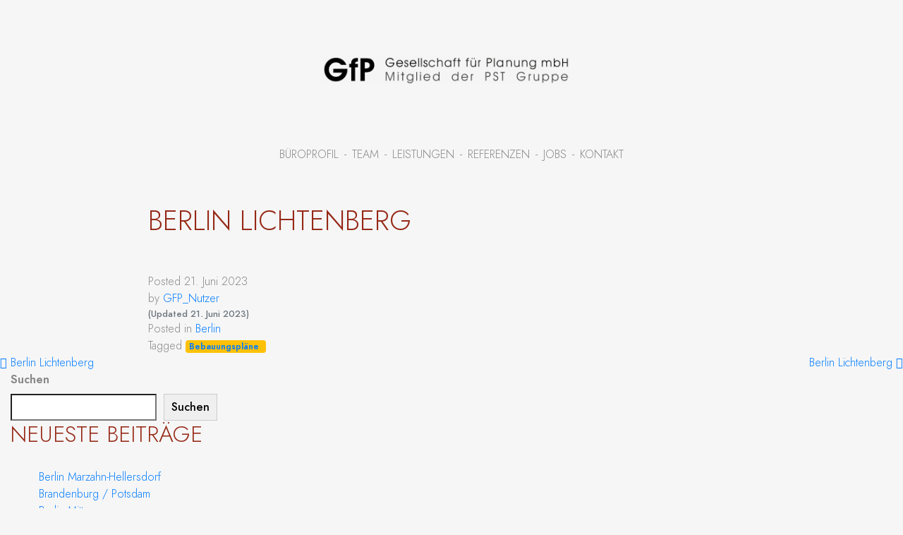

--- FILE ---
content_type: text/javascript
request_url: https://www.gfp-stadtplanung.de/wp-content/themes/kayba-master/js/theme.min.js?ver=0.9.7.1645705089
body_size: 22277
content:
!function(e,t){"object"==typeof exports&&"undefined"!=typeof module?t(exports,require("jquery")):"function"==typeof define&&define.amd?define(["exports","jquery"],t):t((e=e||self).bootstrap={},e.jQuery)}(this,function(e,p){"use strict";function i(e,t){for(var n=0;n<t.length;n++){var i=t[n];i.enumerable=i.enumerable||!1,i.configurable=!0,"value"in i&&(i.writable=!0),Object.defineProperty(e,i.key,i)}}function s(e,t,n){return t&&i(e.prototype,t),n&&i(e,n),e}function t(t,e){var n=Object.keys(t);if(Object.getOwnPropertySymbols){var i=Object.getOwnPropertySymbols(t);e&&(i=i.filter(function(e){return Object.getOwnPropertyDescriptor(t,e).enumerable})),n.push.apply(n,i)}return n}function l(r){for(var e=1;e<arguments.length;e++){var o=null!=arguments[e]?arguments[e]:{};e%2?t(Object(o),!0).forEach(function(e){var t,n,i;t=r,i=o[n=e],n in t?Object.defineProperty(t,n,{value:i,enumerable:!0,configurable:!0,writable:!0}):t[n]=i}):Object.getOwnPropertyDescriptors?Object.defineProperties(r,Object.getOwnPropertyDescriptors(o)):t(Object(o)).forEach(function(e){Object.defineProperty(r,e,Object.getOwnPropertyDescriptor(o,e))})}return r}function n(e){var t=this,n=!1;return p(this).one(K.TRANSITION_END,function(){n=!0}),setTimeout(function(){n||K.triggerTransitionEnd(t)},e),this}function a(e){return e&&"[object Function]"==={}.toString.call(e)}function y(e,t){if(1!==e.nodeType)return[];var n=e.ownerDocument.defaultView.getComputedStyle(e,null);return t?n[t]:n}function d(e){return"HTML"===e.nodeName?e:e.parentNode||e.host}function m(e){if(!e)return document.body;switch(e.nodeName){case"HTML":case"BODY":return e.ownerDocument.body;case"#document":return e.body}var t=y(e),n=t.overflow,i=t.overflowX,r=t.overflowY;return/(auto|scroll|overlay)/.test(n+r+i)?e:m(d(e))}function g(e){return e&&e.referenceNode?e.referenceNode:e}function _(e){return 11===e?rt:10===e?ot:rt||ot}function P(e){if(!e)return document.documentElement;for(var t=_(10)?document.body:null,n=e.offsetParent||null;n===t&&e.nextElementSibling;)n=(e=e.nextElementSibling).offsetParent;var i=n&&n.nodeName;return i&&"BODY"!==i&&"HTML"!==i?-1!==["TH","TD","TABLE"].indexOf(n.nodeName)&&"static"===y(n,"position")?P(n):n:e?e.ownerDocument.documentElement:document.documentElement}function h(e){return null!==e.parentNode?h(e.parentNode):e}function v(e,t){if(!(e&&e.nodeType&&t&&t.nodeType))return document.documentElement;var n=e.compareDocumentPosition(t)&Node.DOCUMENT_POSITION_FOLLOWING,i=n?e:t,r=n?t:e,o=document.createRange();o.setStart(i,0),o.setEnd(r,0);var s,a,l=o.commonAncestorContainer;if(e!==l&&t!==l||i.contains(r))return"BODY"===(a=(s=l).nodeName)||"HTML"!==a&&P(s.firstElementChild)!==s?P(l):l;var c=h(e);return c.host?v(c.host,t):v(e,h(t).host)}function E(e){var t="top"===(1<arguments.length&&void 0!==arguments[1]?arguments[1]:"top")?"scrollTop":"scrollLeft",n=e.nodeName;if("BODY"===n||"HTML"===n){var i=e.ownerDocument.documentElement;return(e.ownerDocument.scrollingElement||i)[t]}return e[t]}function u(e,t){var n="x"===t?"Left":"Top",i="Left"===n?"Right":"Bottom";return parseFloat(e["border"+n+"Width"],10)+parseFloat(e["border"+i+"Width"],10)}function r(e,t,n,i){return Math.max(t["offset"+e],t["scroll"+e],n["client"+e],n["offset"+e],n["scroll"+e],_(10)?parseInt(n["offset"+e])+parseInt(i["margin"+("Height"===e?"Top":"Left")])+parseInt(i["margin"+("Height"===e?"Bottom":"Right")]):0)}function b(e){var t=e.body,n=e.documentElement,i=_(10)&&getComputedStyle(n);return{height:r("Height",t,n,i),width:r("Width",t,n,i)}}function T(e){return ct({},e,{right:e.left+e.width,bottom:e.top+e.height})}function x(e){var t={};try{if(_(10)){t=e.getBoundingClientRect();var n=E(e,"top"),i=E(e,"left");t.top+=n,t.left+=i,t.bottom+=n,t.right+=i}else t=e.getBoundingClientRect()}catch(e){}var r={left:t.left,top:t.top,width:t.right-t.left,height:t.bottom-t.top},o="HTML"===e.nodeName?b(e.ownerDocument):{},s=o.width||e.clientWidth||r.width,a=o.height||e.clientHeight||r.height,l=e.offsetWidth-s,c=e.offsetHeight-a;if(l||c){var h=y(e);l-=u(h,"x"),c-=u(h,"y"),r.width-=l,r.height-=c}return T(r)}function w(e,t){var n=2<arguments.length&&void 0!==arguments[2]&&arguments[2],i=_(10),r="HTML"===t.nodeName,o=x(e),s=x(t),a=m(e),l=y(t),c=parseFloat(l.borderTopWidth,10),h=parseFloat(l.borderLeftWidth,10);n&&r&&(s.top=Math.max(s.top,0),s.left=Math.max(s.left,0));var u=T({top:o.top-s.top-c,left:o.left-s.left-h,width:o.width,height:o.height});if(u.marginTop=0,u.marginLeft=0,!i&&r){var f=parseFloat(l.marginTop,10),d=parseFloat(l.marginLeft,10);u.top-=c-f,u.bottom-=c-f,u.left-=h-d,u.right-=h-d,u.marginTop=f,u.marginLeft=d}return(i&&!n?t.contains(a):t===a&&"BODY"!==a.nodeName)&&(u=function(e,t){var n=2<arguments.length&&void 0!==arguments[2]&&arguments[2],i=E(t,"top"),r=E(t,"left"),o=n?-1:1;return e.top+=i*o,e.bottom+=i*o,e.left+=r*o,e.right+=r*o,e}(u,t)),u}function C(e){if(!e||!e.parentElement||_())return document.documentElement;for(var t=e.parentElement;t&&"none"===y(t,"transform");)t=t.parentElement;return t||document.documentElement}function f(e,t,n,i){var r=4<arguments.length&&void 0!==arguments[4]&&arguments[4],o={top:0,left:0},s=r?C(e):v(e,g(t));if("viewport"===i)o=function(e){var t=1<arguments.length&&void 0!==arguments[1]&&arguments[1],n=e.ownerDocument.documentElement,i=w(e,n),r=Math.max(n.clientWidth,window.innerWidth||0),o=Math.max(n.clientHeight,window.innerHeight||0),s=t?0:E(n),a=t?0:E(n,"left");return T({top:s-i.top+i.marginTop,left:a-i.left+i.marginLeft,width:r,height:o})}(s,r);else{var a=void 0;"scrollParent"===i?"BODY"===(a=m(d(t))).nodeName&&(a=e.ownerDocument.documentElement):a="window"===i?e.ownerDocument.documentElement:i;var l=w(a,s,r);if("HTML"!==a.nodeName||function e(t){var n=t.nodeName;if("BODY"===n||"HTML"===n)return!1;if("fixed"===y(t,"position"))return!0;var i=d(t);return!!i&&e(i)}(s))o=l;else{var c=b(e.ownerDocument),h=c.height,u=c.width;o.top+=l.top-l.marginTop,o.bottom=h+l.top,o.left+=l.left-l.marginLeft,o.right=u+l.left}}var f="number"==typeof(n=n||0);return o.left+=f?n:n.left||0,o.top+=f?n:n.top||0,o.right-=f?n:n.right||0,o.bottom-=f?n:n.bottom||0,o}function c(e,t,i,n,r){var o=5<arguments.length&&void 0!==arguments[5]?arguments[5]:0;if(-1===e.indexOf("auto"))return e;var s=f(i,n,o,r),a={top:{width:s.width,height:t.top-s.top},right:{width:s.right-t.right,height:s.height},bottom:{width:s.width,height:s.bottom-t.bottom},left:{width:t.left-s.left,height:s.height}},l=Object.keys(a).map(function(e){return ct({key:e},a[e],{area:(t=a[e],t.width*t.height)});var t}).sort(function(e,t){return t.area-e.area}),c=l.filter(function(e){var t=e.width,n=e.height;return t>=i.clientWidth&&n>=i.clientHeight}),h=0<c.length?c[0].key:l[0].key,u=e.split("-")[1];return h+(u?"-"+u:"")}function S(e,t,n){var i=3<arguments.length&&void 0!==arguments[3]?arguments[3]:null;return w(n,i?C(t):v(t,g(n)),i)}function D(e){var t=e.ownerDocument.defaultView.getComputedStyle(e),n=parseFloat(t.marginTop||0)+parseFloat(t.marginBottom||0),i=parseFloat(t.marginLeft||0)+parseFloat(t.marginRight||0);return{width:e.offsetWidth+i,height:e.offsetHeight+n}}function I(e){var t={left:"right",right:"left",bottom:"top",top:"bottom"};return e.replace(/left|right|bottom|top/g,function(e){return t[e]})}function A(e,t,n){n=n.split("-")[0];var i=D(e),r={width:i.width,height:i.height},o=-1!==["right","left"].indexOf(n),s=o?"top":"left",a=o?"left":"top",l=o?"height":"width",c=o?"width":"height";return r[s]=t[s]+t[l]/2-i[l]/2,r[a]=n===a?t[a]-i[c]:t[I(a)],r}function j(e,t){return Array.prototype.find?e.find(t):e.filter(t)[0]}function O(e,n,t){return(void 0===t?e:e.slice(0,function(e,t,n){if(Array.prototype.findIndex)return e.findIndex(function(e){return e[t]===n});var i=j(e,function(e){return e[t]===n});return e.indexOf(i)}(e,"name",t))).forEach(function(e){e.function&&console.warn("`modifier.function` is deprecated, use `modifier.fn`!");var t=e.function||e.fn;e.enabled&&a(t)&&(n.offsets.popper=T(n.offsets.popper),n.offsets.reference=T(n.offsets.reference),n=t(n,e))}),n}function N(e,n){return e.some(function(e){var t=e.name;return e.enabled&&t===n})}function H(e){for(var t=[!1,"ms","Webkit","Moz","O"],n=e.charAt(0).toUpperCase()+e.slice(1),i=0;i<t.length;i++){var r=t[i],o=r?""+r+n:e;if(void 0!==document.body.style[o])return o}return null}function o(e){var t=e.ownerDocument;return t?t.defaultView:window}function L(e,t,n,i){n.updateBound=i,o(e).addEventListener("resize",n.updateBound,{passive:!0});var r=m(e);return function e(t,n,i,r){var o="BODY"===t.nodeName,s=o?t.ownerDocument.defaultView:t;s.addEventListener(n,i,{passive:!0}),o||e(m(s.parentNode),n,i,r),r.push(s)}(r,"scroll",n.updateBound,n.scrollParents),n.scrollElement=r,n.eventsEnabled=!0,n}function k(){var e,t;this.state.eventsEnabled&&(cancelAnimationFrame(this.scheduleUpdate),this.state=(e=this.reference,t=this.state,o(e).removeEventListener("resize",t.updateBound),t.scrollParents.forEach(function(e){e.removeEventListener("scroll",t.updateBound)}),t.updateBound=null,t.scrollParents=[],t.scrollElement=null,t.eventsEnabled=!1,t))}function R(e){return""!==e&&!isNaN(parseFloat(e))&&isFinite(e)}function M(n,i){Object.keys(i).forEach(function(e){var t="";-1!==["width","height","top","right","bottom","left"].indexOf(e)&&R(i[e])&&(t="px"),n.style[e]=i[e]+t})}function F(e,t,n){var i=j(e,function(e){return e.name===t}),r=!!i&&e.some(function(e){return e.name===n&&e.enabled&&e.order<i.order});if(!r){var o="`"+t+"`",s="`"+n+"`";console.warn(s+" modifier is required by "+o+" modifier in order to work, be sure to include it before "+o+"!")}return r}function W(e){var t=1<arguments.length&&void 0!==arguments[1]&&arguments[1],n=ft.indexOf(e),i=ft.slice(n+1).concat(ft.slice(0,n));return t?i.reverse():i}function U(e,r,o,t){var s=[0,0],a=-1!==["right","left"].indexOf(t),n=e.split(/(\+|\-)/).map(function(e){return e.trim()}),i=n.indexOf(j(n,function(e){return-1!==e.search(/,|\s/)}));n[i]&&-1===n[i].indexOf(",")&&console.warn("Offsets separated by white space(s) are deprecated, use a comma (,) instead.");var l=/\s*,\s*|\s+/,c=-1!==i?[n.slice(0,i).concat([n[i].split(l)[0]]),[n[i].split(l)[1]].concat(n.slice(i+1))]:[n];return(c=c.map(function(e,t){var n=(1===t?!a:a)?"height":"width",i=!1;return e.reduce(function(e,t){return""===e[e.length-1]&&-1!==["+","-"].indexOf(t)?(e[e.length-1]=t,i=!0,e):i?(e[e.length-1]+=t,i=!1,e):e.concat(t)},[]).map(function(e){return function(e,t,n,i){var r=e.match(/((?:\-|\+)?\d*\.?\d*)(.*)/),o=+r[1],s=r[2];if(!o)return e;if(0===s.indexOf("%")){var a=void 0;switch(s){case"%p":a=n;break;case"%":case"%r":default:a=i}return T(a)[t]/100*o}if("vh"===s||"vw"===s)return("vh"===s?Math.max(document.documentElement.clientHeight,window.innerHeight||0):Math.max(document.documentElement.clientWidth,window.innerWidth||0))/100*o;return o}(e,n,r,o)})})).forEach(function(n,i){n.forEach(function(e,t){R(e)&&(s[i]+=e*("-"===n[t-1]?-1:1))})}),s}function B(e,s,t){if(0===e.length)return e;if(t&&"function"==typeof t)return t(e);for(var n=(new window.DOMParser).parseFromString(e,"text/html"),a=Object.keys(s),l=[].slice.call(n.body.querySelectorAll("*")),i=function(e,t){var n=l[e],i=n.nodeName.toLowerCase();if(-1===a.indexOf(n.nodeName.toLowerCase()))return n.parentNode.removeChild(n),"continue";var r=[].slice.call(n.attributes),o=[].concat(s["*"]||[],s[i]||[]);r.forEach(function(e){(function(e,t){var n=e.nodeName.toLowerCase();if(-1!==t.indexOf(n))return-1===an.indexOf(n)||Boolean(e.nodeValue.match(cn)||e.nodeValue.match(hn));for(var i=t.filter(function(e){return e instanceof RegExp}),r=0,o=i.length;r<o;r++)if(n.match(i[r]))return!0;return!1})(e,o)||n.removeAttribute(e.nodeName)})},r=0,o=l.length;r<o;r++)i(r);return n.body.innerHTML}p=p&&p.hasOwnProperty("default")?p.default:p;var q="transitionend",K={TRANSITION_END:"bsTransitionEnd",getUID:function(e){for(;e+=~~(1e6*Math.random()),document.getElementById(e););return e},getSelectorFromElement:function(e){var t=e.getAttribute("data-target");if(!t||"#"===t){var n=e.getAttribute("href");t=n&&"#"!==n?n.trim():""}try{return document.querySelector(t)?t:null}catch(e){return null}},getTransitionDurationFromElement:function(e){if(!e)return 0;var t=p(e).css("transition-duration"),n=p(e).css("transition-delay"),i=parseFloat(t),r=parseFloat(n);return i||r?(t=t.split(",")[0],n=n.split(",")[0],1e3*(parseFloat(t)+parseFloat(n))):0},reflow:function(e){return e.offsetHeight},triggerTransitionEnd:function(e){p(e).trigger(q)},supportsTransitionEnd:function(){return Boolean(q)},isElement:function(e){return(e[0]||e).nodeType},typeCheckConfig:function(e,t,n){for(var i in n)if(Object.prototype.hasOwnProperty.call(n,i)){var r=n[i],o=t[i],s=o&&K.isElement(o)?"element":(a=o,{}.toString.call(a).match(/\s([a-z]+)/i)[1].toLowerCase());if(!new RegExp(r).test(s))throw new Error(e.toUpperCase()+': Option "'+i+'" provided type "'+s+'" but expected type "'+r+'".')}var a},findShadowRoot:function(e){if(!document.documentElement.attachShadow)return null;if("function"==typeof e.getRootNode){var t=e.getRootNode();return t instanceof ShadowRoot?t:null}return e instanceof ShadowRoot?e:e.parentNode?K.findShadowRoot(e.parentNode):null},jQueryDetection:function(){if(void 0===p)throw new TypeError("Bootstrap's JavaScript requires jQuery. jQuery must be included before Bootstrap's JavaScript.");var e=p.fn.jquery.split(" ")[0].split(".");if(e[0]<2&&e[1]<9||1===e[0]&&9===e[1]&&e[2]<1||4<=e[0])throw new Error("Bootstrap's JavaScript requires at least jQuery v1.9.1 but less than v4.0.0")}};K.jQueryDetection(),p.fn.emulateTransitionEnd=n,p.event.special[K.TRANSITION_END]={bindType:q,delegateType:q,handle:function(e){if(p(e.target).is(this))return e.handleObj.handler.apply(this,arguments)}};var V="alert",Q="bs.alert",z="."+Q,Y=p.fn[V],G={CLOSE:"close"+z,CLOSED:"closed"+z,CLICK_DATA_API:"click"+z+".data-api"},X="alert",$="fade",J="show",Z=function(){function i(e){this._element=e}var e=i.prototype;return e.close=function(e){var t=this._element;e&&(t=this._getRootElement(e)),this._triggerCloseEvent(t).isDefaultPrevented()||this._removeElement(t)},e.dispose=function(){p.removeData(this._element,Q),this._element=null},e._getRootElement=function(e){var t=K.getSelectorFromElement(e),n=!1;return t&&(n=document.querySelector(t)),n||(n=p(e).closest("."+X)[0]),n},e._triggerCloseEvent=function(e){var t=p.Event(G.CLOSE);return p(e).trigger(t),t},e._removeElement=function(t){var n=this;if(p(t).removeClass(J),p(t).hasClass($)){var e=K.getTransitionDurationFromElement(t);p(t).one(K.TRANSITION_END,function(e){return n._destroyElement(t,e)}).emulateTransitionEnd(e)}else this._destroyElement(t)},e._destroyElement=function(e){p(e).detach().trigger(G.CLOSED).remove()},i._jQueryInterface=function(n){return this.each(function(){var e=p(this),t=e.data(Q);t||(t=new i(this),e.data(Q,t)),"close"===n&&t[n](this)})},i._handleDismiss=function(t){return function(e){e&&e.preventDefault(),t.close(this)}},s(i,null,[{key:"VERSION",get:function(){return"4.4.1"}}]),i}();p(document).on(G.CLICK_DATA_API,'[data-dismiss="alert"]',Z._handleDismiss(new Z)),p.fn[V]=Z._jQueryInterface,p.fn[V].Constructor=Z,p.fn[V].noConflict=function(){return p.fn[V]=Y,Z._jQueryInterface};var ee="button",te="bs.button",ne="."+te,ie=".data-api",re=p.fn[ee],oe="active",se="btn",ae="focus",le='[data-toggle^="button"]',ce='[data-toggle="buttons"]',he='[data-toggle="button"]',ue='[data-toggle="buttons"] .btn',fe='input:not([type="hidden"])',de=".active",pe=".btn",me={CLICK_DATA_API:"click"+ne+ie,FOCUS_BLUR_DATA_API:"focus"+ne+ie+" blur"+ne+ie,LOAD_DATA_API:"load"+ne+ie},ge=function(){function n(e){this._element=e}var e=n.prototype;return e.toggle=function(){var e=!0,t=!0,n=p(this._element).closest(ce)[0];if(n){var i=this._element.querySelector(fe);if(i){if("radio"===i.type)if(i.checked&&this._element.classList.contains(oe))e=!1;else{var r=n.querySelector(de);r&&p(r).removeClass(oe)}else"checkbox"===i.type?"LABEL"===this._element.tagName&&i.checked===this._element.classList.contains(oe)&&(e=!1):e=!1;e&&(i.checked=!this._element.classList.contains(oe),p(i).trigger("change")),i.focus(),t=!1}}this._element.hasAttribute("disabled")||this._element.classList.contains("disabled")||(t&&this._element.setAttribute("aria-pressed",!this._element.classList.contains(oe)),e&&p(this._element).toggleClass(oe))},e.dispose=function(){p.removeData(this._element,te),this._element=null},n._jQueryInterface=function(t){return this.each(function(){var e=p(this).data(te);e||(e=new n(this),p(this).data(te,e)),"toggle"===t&&e[t]()})},s(n,null,[{key:"VERSION",get:function(){return"4.4.1"}}]),n}();p(document).on(me.CLICK_DATA_API,le,function(e){var t=e.target;if(p(t).hasClass(se)||(t=p(t).closest(pe)[0]),!t||t.hasAttribute("disabled")||t.classList.contains("disabled"))e.preventDefault();else{var n=t.querySelector(fe);if(n&&(n.hasAttribute("disabled")||n.classList.contains("disabled")))return void e.preventDefault();ge._jQueryInterface.call(p(t),"toggle")}}).on(me.FOCUS_BLUR_DATA_API,le,function(e){var t=p(e.target).closest(pe)[0];p(t).toggleClass(ae,/^focus(in)?$/.test(e.type))}),p(window).on(me.LOAD_DATA_API,function(){for(var e=[].slice.call(document.querySelectorAll(ue)),t=0,n=e.length;t<n;t++){var i=e[t],r=i.querySelector(fe);r.checked||r.hasAttribute("checked")?i.classList.add(oe):i.classList.remove(oe)}for(var o=0,s=(e=[].slice.call(document.querySelectorAll(he))).length;o<s;o++){var a=e[o];"true"===a.getAttribute("aria-pressed")?a.classList.add(oe):a.classList.remove(oe)}}),p.fn[ee]=ge._jQueryInterface,p.fn[ee].Constructor=ge,p.fn[ee].noConflict=function(){return p.fn[ee]=re,ge._jQueryInterface};var _e="carousel",ve="bs.carousel",Ee="."+ve,ye=".data-api",be=p.fn[_e],Te={interval:5e3,keyboard:!0,slide:!1,pause:"hover",wrap:!0,touch:!0},we={interval:"(number|boolean)",keyboard:"boolean",slide:"(boolean|string)",pause:"(string|boolean)",wrap:"boolean",touch:"boolean"},Ce="next",Se="prev",De="left",Ie="right",Ae={SLIDE:"slide"+Ee,SLID:"slid"+Ee,KEYDOWN:"keydown"+Ee,MOUSEENTER:"mouseenter"+Ee,MOUSELEAVE:"mouseleave"+Ee,TOUCHSTART:"touchstart"+Ee,TOUCHMOVE:"touchmove"+Ee,TOUCHEND:"touchend"+Ee,POINTERDOWN:"pointerdown"+Ee,POINTERUP:"pointerup"+Ee,DRAG_START:"dragstart"+Ee,LOAD_DATA_API:"load"+Ee+ye,CLICK_DATA_API:"click"+Ee+ye},Oe="carousel",Ne="active",Le="slide",ke="carousel-item-right",Pe="carousel-item-left",xe="carousel-item-next",je="carousel-item-prev",He="pointer-event",Re={ACTIVE:".active",ACTIVE_ITEM:".active.carousel-item",ITEM:".carousel-item",ITEM_IMG:".carousel-item img",NEXT_PREV:".carousel-item-next, .carousel-item-prev",INDICATORS:".carousel-indicators",DATA_SLIDE:"[data-slide], [data-slide-to]",DATA_RIDE:'[data-ride="carousel"]'},Me={TOUCH:"touch",PEN:"pen"},Fe=function(){function o(e,t){this._items=null,this._interval=null,this._activeElement=null,this._isPaused=!1,this._isSliding=!1,this.touchTimeout=null,this.touchStartX=0,this.touchDeltaX=0,this._config=this._getConfig(t),this._element=e,this._indicatorsElement=this._element.querySelector(Re.INDICATORS),this._touchSupported="ontouchstart"in document.documentElement||0<navigator.maxTouchPoints,this._pointerEvent=Boolean(window.PointerEvent||window.MSPointerEvent),this._addEventListeners()}var e=o.prototype;return e.next=function(){this._isSliding||this._slide(Ce)},e.nextWhenVisible=function(){!document.hidden&&p(this._element).is(":visible")&&"hidden"!==p(this._element).css("visibility")&&this.next()},e.prev=function(){this._isSliding||this._slide(Se)},e.pause=function(e){e||(this._isPaused=!0),this._element.querySelector(Re.NEXT_PREV)&&(K.triggerTransitionEnd(this._element),this.cycle(!0)),clearInterval(this._interval),this._interval=null},e.cycle=function(e){e||(this._isPaused=!1),this._interval&&(clearInterval(this._interval),this._interval=null),this._config.interval&&!this._isPaused&&(this._interval=setInterval((document.visibilityState?this.nextWhenVisible:this.next).bind(this),this._config.interval))},e.to=function(e){var t=this;this._activeElement=this._element.querySelector(Re.ACTIVE_ITEM);var n=this._getItemIndex(this._activeElement);if(!(e>this._items.length-1||e<0))if(this._isSliding)p(this._element).one(Ae.SLID,function(){return t.to(e)});else{if(n===e)return this.pause(),void this.cycle();var i=n<e?Ce:Se;this._slide(i,this._items[e])}},e.dispose=function(){p(this._element).off(Ee),p.removeData(this._element,ve),this._items=null,this._config=null,this._element=null,this._interval=null,this._isPaused=null,this._isSliding=null,this._activeElement=null,this._indicatorsElement=null},e._getConfig=function(e){return e=l({},Te,{},e),K.typeCheckConfig(_e,e,we),e},e._handleSwipe=function(){var e=Math.abs(this.touchDeltaX);if(!(e<=40)){var t=e/this.touchDeltaX;(this.touchDeltaX=0)<t&&this.prev(),t<0&&this.next()}},e._addEventListeners=function(){var t=this;this._config.keyboard&&p(this._element).on(Ae.KEYDOWN,function(e){return t._keydown(e)}),"hover"===this._config.pause&&p(this._element).on(Ae.MOUSEENTER,function(e){return t.pause(e)}).on(Ae.MOUSELEAVE,function(e){return t.cycle(e)}),this._config.touch&&this._addTouchEventListeners()},e._addTouchEventListeners=function(){var n=this;if(this._touchSupported){var t=function(e){n._pointerEvent&&Me[e.originalEvent.pointerType.toUpperCase()]?n.touchStartX=e.originalEvent.clientX:n._pointerEvent||(n.touchStartX=e.originalEvent.touches[0].clientX)},i=function(e){n._pointerEvent&&Me[e.originalEvent.pointerType.toUpperCase()]&&(n.touchDeltaX=e.originalEvent.clientX-n.touchStartX),n._handleSwipe(),"hover"===n._config.pause&&(n.pause(),n.touchTimeout&&clearTimeout(n.touchTimeout),n.touchTimeout=setTimeout(function(e){return n.cycle(e)},500+n._config.interval))};p(this._element.querySelectorAll(Re.ITEM_IMG)).on(Ae.DRAG_START,function(e){return e.preventDefault()}),this._pointerEvent?(p(this._element).on(Ae.POINTERDOWN,function(e){return t(e)}),p(this._element).on(Ae.POINTERUP,function(e){return i(e)}),this._element.classList.add(He)):(p(this._element).on(Ae.TOUCHSTART,function(e){return t(e)}),p(this._element).on(Ae.TOUCHMOVE,function(e){var t;(t=e).originalEvent.touches&&1<t.originalEvent.touches.length?n.touchDeltaX=0:n.touchDeltaX=t.originalEvent.touches[0].clientX-n.touchStartX}),p(this._element).on(Ae.TOUCHEND,function(e){return i(e)}))}},e._keydown=function(e){if(!/input|textarea/i.test(e.target.tagName))switch(e.which){case 37:e.preventDefault(),this.prev();break;case 39:e.preventDefault(),this.next()}},e._getItemIndex=function(e){return this._items=e&&e.parentNode?[].slice.call(e.parentNode.querySelectorAll(Re.ITEM)):[],this._items.indexOf(e)},e._getItemByDirection=function(e,t){var n=e===Ce,i=e===Se,r=this._getItemIndex(t),o=this._items.length-1;if((i&&0===r||n&&r===o)&&!this._config.wrap)return t;var s=(r+(e===Se?-1:1))%this._items.length;return-1===s?this._items[this._items.length-1]:this._items[s]},e._triggerSlideEvent=function(e,t){var n=this._getItemIndex(e),i=this._getItemIndex(this._element.querySelector(Re.ACTIVE_ITEM)),r=p.Event(Ae.SLIDE,{relatedTarget:e,direction:t,from:i,to:n});return p(this._element).trigger(r),r},e._setActiveIndicatorElement=function(e){if(this._indicatorsElement){var t=[].slice.call(this._indicatorsElement.querySelectorAll(Re.ACTIVE));p(t).removeClass(Ne);var n=this._indicatorsElement.children[this._getItemIndex(e)];n&&p(n).addClass(Ne)}},e._slide=function(e,t){var n,i,r,o=this,s=this._element.querySelector(Re.ACTIVE_ITEM),a=this._getItemIndex(s),l=t||s&&this._getItemByDirection(e,s),c=this._getItemIndex(l),h=Boolean(this._interval);if(e===Ce?(n=Pe,i=xe,r=De):(n=ke,i=je,r=Ie),l&&p(l).hasClass(Ne))this._isSliding=!1;else if(!this._triggerSlideEvent(l,r).isDefaultPrevented()&&s&&l){this._isSliding=!0,h&&this.pause(),this._setActiveIndicatorElement(l);var u=p.Event(Ae.SLID,{relatedTarget:l,direction:r,from:a,to:c});if(p(this._element).hasClass(Le)){p(l).addClass(i),K.reflow(l),p(s).addClass(n),p(l).addClass(n);var f=parseInt(l.getAttribute("data-interval"),10);f?(this._config.defaultInterval=this._config.defaultInterval||this._config.interval,this._config.interval=f):this._config.interval=this._config.defaultInterval||this._config.interval;var d=K.getTransitionDurationFromElement(s);p(s).one(K.TRANSITION_END,function(){p(l).removeClass(n+" "+i).addClass(Ne),p(s).removeClass(Ne+" "+i+" "+n),o._isSliding=!1,setTimeout(function(){return p(o._element).trigger(u)},0)}).emulateTransitionEnd(d)}else p(s).removeClass(Ne),p(l).addClass(Ne),this._isSliding=!1,p(this._element).trigger(u);h&&this.cycle()}},o._jQueryInterface=function(i){return this.each(function(){var e=p(this).data(ve),t=l({},Te,{},p(this).data());"object"==typeof i&&(t=l({},t,{},i));var n="string"==typeof i?i:t.slide;if(e||(e=new o(this,t),p(this).data(ve,e)),"number"==typeof i)e.to(i);else if("string"==typeof n){if(void 0===e[n])throw new TypeError('No method named "'+n+'"');e[n]()}else t.interval&&t.ride&&(e.pause(),e.cycle())})},o._dataApiClickHandler=function(e){var t=K.getSelectorFromElement(this);if(t){var n=p(t)[0];if(n&&p(n).hasClass(Oe)){var i=l({},p(n).data(),{},p(this).data()),r=this.getAttribute("data-slide-to");r&&(i.interval=!1),o._jQueryInterface.call(p(n),i),r&&p(n).data(ve).to(r),e.preventDefault()}}},s(o,null,[{key:"VERSION",get:function(){return"4.4.1"}},{key:"Default",get:function(){return Te}}]),o}();p(document).on(Ae.CLICK_DATA_API,Re.DATA_SLIDE,Fe._dataApiClickHandler),p(window).on(Ae.LOAD_DATA_API,function(){for(var e=[].slice.call(document.querySelectorAll(Re.DATA_RIDE)),t=0,n=e.length;t<n;t++){var i=p(e[t]);Fe._jQueryInterface.call(i,i.data())}}),p.fn[_e]=Fe._jQueryInterface,p.fn[_e].Constructor=Fe,p.fn[_e].noConflict=function(){return p.fn[_e]=be,Fe._jQueryInterface};var We="collapse",Ue="bs.collapse",Be="."+Ue,qe=p.fn[We],Ke={toggle:!0,parent:""},Ve={toggle:"boolean",parent:"(string|element)"},Qe={SHOW:"show"+Be,SHOWN:"shown"+Be,HIDE:"hide"+Be,HIDDEN:"hidden"+Be,CLICK_DATA_API:"click"+Be+".data-api"},ze="show",Ye="collapse",Ge="collapsing",Xe="collapsed",$e="width",Je="height",Ze={ACTIVES:".show, .collapsing",DATA_TOGGLE:'[data-toggle="collapse"]'},et=function(){function a(t,e){this._isTransitioning=!1,this._element=t,this._config=this._getConfig(e),this._triggerArray=[].slice.call(document.querySelectorAll('[data-toggle="collapse"][href="#'+t.id+'"],[data-toggle="collapse"][data-target="#'+t.id+'"]'));for(var n=[].slice.call(document.querySelectorAll(Ze.DATA_TOGGLE)),i=0,r=n.length;i<r;i++){var o=n[i],s=K.getSelectorFromElement(o),a=[].slice.call(document.querySelectorAll(s)).filter(function(e){return e===t});null!==s&&0<a.length&&(this._selector=s,this._triggerArray.push(o))}this._parent=this._config.parent?this._getParent():null,this._config.parent||this._addAriaAndCollapsedClass(this._element,this._triggerArray),this._config.toggle&&this.toggle()}var e=a.prototype;return e.toggle=function(){p(this._element).hasClass(ze)?this.hide():this.show()},e.show=function(){var e,t,n=this;if(!this._isTransitioning&&!p(this._element).hasClass(ze)&&(this._parent&&0===(e=[].slice.call(this._parent.querySelectorAll(Ze.ACTIVES)).filter(function(e){return"string"==typeof n._config.parent?e.getAttribute("data-parent")===n._config.parent:e.classList.contains(Ye)})).length&&(e=null),!(e&&(t=p(e).not(this._selector).data(Ue))&&t._isTransitioning))){var i=p.Event(Qe.SHOW);if(p(this._element).trigger(i),!i.isDefaultPrevented()){e&&(a._jQueryInterface.call(p(e).not(this._selector),"hide"),t||p(e).data(Ue,null));var r=this._getDimension();p(this._element).removeClass(Ye).addClass(Ge),this._element.style[r]=0,this._triggerArray.length&&p(this._triggerArray).removeClass(Xe).attr("aria-expanded",!0),this.setTransitioning(!0);var o="scroll"+(r[0].toUpperCase()+r.slice(1)),s=K.getTransitionDurationFromElement(this._element);p(this._element).one(K.TRANSITION_END,function(){p(n._element).removeClass(Ge).addClass(Ye).addClass(ze),n._element.style[r]="",n.setTransitioning(!1),p(n._element).trigger(Qe.SHOWN)}).emulateTransitionEnd(s),this._element.style[r]=this._element[o]+"px"}}},e.hide=function(){var e=this;if(!this._isTransitioning&&p(this._element).hasClass(ze)){var t=p.Event(Qe.HIDE);if(p(this._element).trigger(t),!t.isDefaultPrevented()){var n=this._getDimension();this._element.style[n]=this._element.getBoundingClientRect()[n]+"px",K.reflow(this._element),p(this._element).addClass(Ge).removeClass(Ye).removeClass(ze);var i=this._triggerArray.length;if(0<i)for(var r=0;r<i;r++){var o=this._triggerArray[r],s=K.getSelectorFromElement(o);if(null!==s)p([].slice.call(document.querySelectorAll(s))).hasClass(ze)||p(o).addClass(Xe).attr("aria-expanded",!1)}this.setTransitioning(!0);this._element.style[n]="";var a=K.getTransitionDurationFromElement(this._element);p(this._element).one(K.TRANSITION_END,function(){e.setTransitioning(!1),p(e._element).removeClass(Ge).addClass(Ye).trigger(Qe.HIDDEN)}).emulateTransitionEnd(a)}}},e.setTransitioning=function(e){this._isTransitioning=e},e.dispose=function(){p.removeData(this._element,Ue),this._config=null,this._parent=null,this._element=null,this._triggerArray=null,this._isTransitioning=null},e._getConfig=function(e){return(e=l({},Ke,{},e)).toggle=Boolean(e.toggle),K.typeCheckConfig(We,e,Ve),e},e._getDimension=function(){return p(this._element).hasClass($e)?$e:Je},e._getParent=function(){var e,n=this;K.isElement(this._config.parent)?(e=this._config.parent,void 0!==this._config.parent.jquery&&(e=this._config.parent[0])):e=document.querySelector(this._config.parent);var t='[data-toggle="collapse"][data-parent="'+this._config.parent+'"]',i=[].slice.call(e.querySelectorAll(t));return p(i).each(function(e,t){n._addAriaAndCollapsedClass(a._getTargetFromElement(t),[t])}),e},e._addAriaAndCollapsedClass=function(e,t){var n=p(e).hasClass(ze);t.length&&p(t).toggleClass(Xe,!n).attr("aria-expanded",n)},a._getTargetFromElement=function(e){var t=K.getSelectorFromElement(e);return t?document.querySelector(t):null},a._jQueryInterface=function(i){return this.each(function(){var e=p(this),t=e.data(Ue),n=l({},Ke,{},e.data(),{},"object"==typeof i&&i?i:{});if(!t&&n.toggle&&/show|hide/.test(i)&&(n.toggle=!1),t||(t=new a(this,n),e.data(Ue,t)),"string"==typeof i){if(void 0===t[i])throw new TypeError('No method named "'+i+'"');t[i]()}})},s(a,null,[{key:"VERSION",get:function(){return"4.4.1"}},{key:"Default",get:function(){return Ke}}]),a}();p(document).on(Qe.CLICK_DATA_API,Ze.DATA_TOGGLE,function(e){"A"===e.currentTarget.tagName&&e.preventDefault();var n=p(this),t=K.getSelectorFromElement(this),i=[].slice.call(document.querySelectorAll(t));p(i).each(function(){var e=p(this),t=e.data(Ue)?"toggle":n.data();et._jQueryInterface.call(e,t)})}),p.fn[We]=et._jQueryInterface,p.fn[We].Constructor=et,p.fn[We].noConflict=function(){return p.fn[We]=qe,et._jQueryInterface};var tt="undefined"!=typeof window&&"undefined"!=typeof document&&"undefined"!=typeof navigator,nt=function(){for(var e=["Edge","Trident","Firefox"],t=0;t<e.length;t+=1)if(tt&&0<=navigator.userAgent.indexOf(e[t]))return 1;return 0}(),it=tt&&window.Promise?function(e){var t=!1;return function(){t||(t=!0,window.Promise.resolve().then(function(){t=!1,e()}))}}:function(e){var t=!1;return function(){t||(t=!0,setTimeout(function(){t=!1,e()},nt))}},rt=tt&&!(!window.MSInputMethodContext||!document.documentMode),ot=tt&&/MSIE 10/.test(navigator.userAgent),st=function(e,t){if(!(e instanceof t))throw new TypeError("Cannot call a class as a function")},at=function(){function i(e,t){for(var n=0;n<t.length;n++){var i=t[n];i.enumerable=i.enumerable||!1,i.configurable=!0,"value"in i&&(i.writable=!0),Object.defineProperty(e,i.key,i)}}return function(e,t,n){return t&&i(e.prototype,t),n&&i(e,n),e}}(),lt=function(e,t,n){return t in e?Object.defineProperty(e,t,{value:n,enumerable:!0,configurable:!0,writable:!0}):e[t]=n,e},ct=Object.assign||function(e){for(var t=1;t<arguments.length;t++){var n=arguments[t];for(var i in n)Object.prototype.hasOwnProperty.call(n,i)&&(e[i]=n[i])}return e},ht=tt&&/Firefox/i.test(navigator.userAgent),ut=["auto-start","auto","auto-end","top-start","top","top-end","right-start","right","right-end","bottom-end","bottom","bottom-start","left-end","left","left-start"],ft=ut.slice(3),dt={FLIP:"flip",CLOCKWISE:"clockwise",COUNTERCLOCKWISE:"counterclockwise"},pt={placement:"bottom",positionFixed:!1,eventsEnabled:!0,removeOnDestroy:!1,onCreate:function(){},onUpdate:function(){},modifiers:{shift:{order:100,enabled:!0,fn:function(e){var t=e.placement,n=t.split("-")[0],i=t.split("-")[1];if(i){var r=e.offsets,o=r.reference,s=r.popper,a=-1!==["bottom","top"].indexOf(n),l=a?"left":"top",c=a?"width":"height",h={start:lt({},l,o[l]),end:lt({},l,o[l]+o[c]-s[c])};e.offsets.popper=ct({},s,h[i])}return e}},offset:{order:200,enabled:!0,fn:function(e,t){var n=t.offset,i=e.placement,r=e.offsets,o=r.popper,s=r.reference,a=i.split("-")[0],l=void 0;return l=R(+n)?[+n,0]:U(n,o,s,a),"left"===a?(o.top+=l[0],o.left-=l[1]):"right"===a?(o.top+=l[0],o.left+=l[1]):"top"===a?(o.left+=l[0],o.top-=l[1]):"bottom"===a&&(o.left+=l[0],o.top+=l[1]),e.popper=o,e},offset:0},preventOverflow:{order:300,enabled:!0,fn:function(e,i){var t=i.boundariesElement||P(e.instance.popper);e.instance.reference===t&&(t=P(t));var n=H("transform"),r=e.instance.popper.style,o=r.top,s=r.left,a=r[n];r.top="",r.left="",r[n]="";var l=f(e.instance.popper,e.instance.reference,i.padding,t,e.positionFixed);r.top=o,r.left=s,r[n]=a,i.boundaries=l;var c=i.priority,h=e.offsets.popper,u={primary:function(e){var t=h[e];return h[e]<l[e]&&!i.escapeWithReference&&(t=Math.max(h[e],l[e])),lt({},e,t)},secondary:function(e){var t="right"===e?"left":"top",n=h[t];return h[e]>l[e]&&!i.escapeWithReference&&(n=Math.min(h[t],l[e]-("right"===e?h.width:h.height))),lt({},t,n)}};return c.forEach(function(e){var t=-1!==["left","top"].indexOf(e)?"primary":"secondary";h=ct({},h,u[t](e))}),e.offsets.popper=h,e},priority:["left","right","top","bottom"],padding:5,boundariesElement:"scrollParent"},keepTogether:{order:400,enabled:!0,fn:function(e){var t=e.offsets,n=t.popper,i=t.reference,r=e.placement.split("-")[0],o=Math.floor,s=-1!==["top","bottom"].indexOf(r),a=s?"right":"bottom",l=s?"left":"top",c=s?"width":"height";return n[a]<o(i[l])&&(e.offsets.popper[l]=o(i[l])-n[c]),n[l]>o(i[a])&&(e.offsets.popper[l]=o(i[a])),e}},arrow:{order:500,enabled:!0,fn:function(e,t){var n;if(!F(e.instance.modifiers,"arrow","keepTogether"))return e;var i=t.element;if("string"==typeof i){if(!(i=e.instance.popper.querySelector(i)))return e}else if(!e.instance.popper.contains(i))return console.warn("WARNING: `arrow.element` must be child of its popper element!"),e;var r=e.placement.split("-")[0],o=e.offsets,s=o.popper,a=o.reference,l=-1!==["left","right"].indexOf(r),c=l?"height":"width",h=l?"Top":"Left",u=h.toLowerCase(),f=l?"left":"top",d=l?"bottom":"right",p=D(i)[c];a[d]-p<s[u]&&(e.offsets.popper[u]-=s[u]-(a[d]-p)),a[u]+p>s[d]&&(e.offsets.popper[u]+=a[u]+p-s[d]),e.offsets.popper=T(e.offsets.popper);var m=a[u]+a[c]/2-p/2,g=y(e.instance.popper),_=parseFloat(g["margin"+h],10),v=parseFloat(g["border"+h+"Width"],10),E=m-e.offsets.popper[u]-_-v;return E=Math.max(Math.min(s[c]-p,E),0),e.arrowElement=i,e.offsets.arrow=(lt(n={},u,Math.round(E)),lt(n,f,""),n),e},element:"[x-arrow]"},flip:{order:600,enabled:!0,fn:function(g,_){if(N(g.instance.modifiers,"inner"))return g;if(g.flipped&&g.placement===g.originalPlacement)return g;var v=f(g.instance.popper,g.instance.reference,_.padding,_.boundariesElement,g.positionFixed),E=g.placement.split("-")[0],y=I(E),b=g.placement.split("-")[1]||"",T=[];switch(_.behavior){case dt.FLIP:T=[E,y];break;case dt.CLOCKWISE:T=W(E);break;case dt.COUNTERCLOCKWISE:T=W(E,!0);break;default:T=_.behavior}return T.forEach(function(e,t){if(E!==e||T.length===t+1)return g;E=g.placement.split("-")[0],y=I(E);var n,i=g.offsets.popper,r=g.offsets.reference,o=Math.floor,s="left"===E&&o(i.right)>o(r.left)||"right"===E&&o(i.left)<o(r.right)||"top"===E&&o(i.bottom)>o(r.top)||"bottom"===E&&o(i.top)<o(r.bottom),a=o(i.left)<o(v.left),l=o(i.right)>o(v.right),c=o(i.top)<o(v.top),h=o(i.bottom)>o(v.bottom),u="left"===E&&a||"right"===E&&l||"top"===E&&c||"bottom"===E&&h,f=-1!==["top","bottom"].indexOf(E),d=!!_.flipVariations&&(f&&"start"===b&&a||f&&"end"===b&&l||!f&&"start"===b&&c||!f&&"end"===b&&h),p=!!_.flipVariationsByContent&&(f&&"start"===b&&l||f&&"end"===b&&a||!f&&"start"===b&&h||!f&&"end"===b&&c),m=d||p;(s||u||m)&&(g.flipped=!0,(s||u)&&(E=T[t+1]),m&&(b="end"===(n=b)?"start":"start"===n?"end":n),g.placement=E+(b?"-"+b:""),g.offsets.popper=ct({},g.offsets.popper,A(g.instance.popper,g.offsets.reference,g.placement)),g=O(g.instance.modifiers,g,"flip"))}),g},behavior:"flip",padding:5,boundariesElement:"viewport",flipVariations:!1,flipVariationsByContent:!1},inner:{order:700,enabled:!1,fn:function(e){var t=e.placement,n=t.split("-")[0],i=e.offsets,r=i.popper,o=i.reference,s=-1!==["left","right"].indexOf(n),a=-1===["top","left"].indexOf(n);return r[s?"left":"top"]=o[n]-(a?r[s?"width":"height"]:0),e.placement=I(t),e.offsets.popper=T(r),e}},hide:{order:800,enabled:!0,fn:function(e){if(!F(e.instance.modifiers,"hide","preventOverflow"))return e;var t=e.offsets.reference,n=j(e.instance.modifiers,function(e){return"preventOverflow"===e.name}).boundaries;if(t.bottom<n.top||t.left>n.right||t.top>n.bottom||t.right<n.left){if(!0===e.hide)return e;e.hide=!0,e.attributes["x-out-of-boundaries"]=""}else{if(!1===e.hide)return e;e.hide=!1,e.attributes["x-out-of-boundaries"]=!1}return e}},computeStyle:{order:850,enabled:!0,fn:function(e,t){var n=t.x,i=t.y,r=e.offsets.popper,o=j(e.instance.modifiers,function(e){return"applyStyle"===e.name}).gpuAcceleration;void 0!==o&&console.warn("WARNING: `gpuAcceleration` option moved to `computeStyle` modifier and will not be supported in future versions of Popper.js!");var s,a,l,c,h,u,f,d,p,m,g,_,v,E,y=void 0!==o?o:t.gpuAcceleration,b=P(e.instance.popper),T=x(b),w={position:r.position},C=(s=e,a=window.devicePixelRatio<2||!ht,l=s.offsets,c=l.popper,h=l.reference,u=Math.round,f=Math.floor,d=function(e){return e},p=u(h.width),m=u(c.width),g=-1!==["left","right"].indexOf(s.placement),_=-1!==s.placement.indexOf("-"),E=a?u:d,{left:(v=a?g||_||p%2==m%2?u:f:d)(p%2==1&&m%2==1&&!_&&a?c.left-1:c.left),top:E(c.top),bottom:E(c.bottom),right:v(c.right)}),S="bottom"===n?"top":"bottom",D="right"===i?"left":"right",I=H("transform"),A=void 0,O=void 0;if(O="bottom"===S?"HTML"===b.nodeName?-b.clientHeight+C.bottom:-T.height+C.bottom:C.top,A="right"===D?"HTML"===b.nodeName?-b.clientWidth+C.right:-T.width+C.right:C.left,y&&I)w[I]="translate3d("+A+"px, "+O+"px, 0)",w[S]=0,w[D]=0,w.willChange="transform";else{var N="bottom"===S?-1:1,L="right"===D?-1:1;w[S]=O*N,w[D]=A*L,w.willChange=S+", "+D}var k={"x-placement":e.placement};return e.attributes=ct({},k,e.attributes),e.styles=ct({},w,e.styles),e.arrowStyles=ct({},e.offsets.arrow,e.arrowStyles),e},gpuAcceleration:!0,x:"bottom",y:"right"},applyStyle:{order:900,enabled:!0,fn:function(e){var t,n;return M(e.instance.popper,e.styles),t=e.instance.popper,n=e.attributes,Object.keys(n).forEach(function(e){!1!==n[e]?t.setAttribute(e,n[e]):t.removeAttribute(e)}),e.arrowElement&&Object.keys(e.arrowStyles).length&&M(e.arrowElement,e.arrowStyles),e},onLoad:function(e,t,n,i,r){var o=S(r,t,e,n.positionFixed),s=c(n.placement,o,t,e,n.modifiers.flip.boundariesElement,n.modifiers.flip.padding);return t.setAttribute("x-placement",s),M(t,{position:n.positionFixed?"fixed":"absolute"}),n},gpuAcceleration:void 0}}},mt=function(){function o(e,t){var n=this,i=2<arguments.length&&void 0!==arguments[2]?arguments[2]:{};st(this,o),this.scheduleUpdate=function(){return requestAnimationFrame(n.update)},this.update=it(this.update.bind(this)),this.options=ct({},o.Defaults,i),this.state={isDestroyed:!1,isCreated:!1,scrollParents:[]},this.reference=e&&e.jquery?e[0]:e,this.popper=t&&t.jquery?t[0]:t,this.options.modifiers={},Object.keys(ct({},o.Defaults.modifiers,i.modifiers)).forEach(function(e){n.options.modifiers[e]=ct({},o.Defaults.modifiers[e]||{},i.modifiers?i.modifiers[e]:{})}),this.modifiers=Object.keys(this.options.modifiers).map(function(e){return ct({name:e},n.options.modifiers[e])}).sort(function(e,t){return e.order-t.order}),this.modifiers.forEach(function(e){e.enabled&&a(e.onLoad)&&e.onLoad(n.reference,n.popper,n.options,e,n.state)}),this.update();var r=this.options.eventsEnabled;r&&this.enableEventListeners(),this.state.eventsEnabled=r}return at(o,[{key:"update",value:function(){return function(){if(!this.state.isDestroyed){var e={instance:this,styles:{},arrowStyles:{},attributes:{},flipped:!1,offsets:{}};e.offsets.reference=S(this.state,this.popper,this.reference,this.options.positionFixed),e.placement=c(this.options.placement,e.offsets.reference,this.popper,this.reference,this.options.modifiers.flip.boundariesElement,this.options.modifiers.flip.padding),e.originalPlacement=e.placement,e.positionFixed=this.options.positionFixed,e.offsets.popper=A(this.popper,e.offsets.reference,e.placement),e.offsets.popper.position=this.options.positionFixed?"fixed":"absolute",e=O(this.modifiers,e),this.state.isCreated?this.options.onUpdate(e):(this.state.isCreated=!0,this.options.onCreate(e))}}.call(this)}},{key:"destroy",value:function(){return function(){return this.state.isDestroyed=!0,N(this.modifiers,"applyStyle")&&(this.popper.removeAttribute("x-placement"),this.popper.style.position="",this.popper.style.top="",this.popper.style.left="",this.popper.style.right="",this.popper.style.bottom="",this.popper.style.willChange="",this.popper.style[H("transform")]=""),this.disableEventListeners(),this.options.removeOnDestroy&&this.popper.parentNode.removeChild(this.popper),this}.call(this)}},{key:"enableEventListeners",value:function(){return function(){this.state.eventsEnabled||(this.state=L(this.reference,this.options,this.state,this.scheduleUpdate))}.call(this)}},{key:"disableEventListeners",value:function(){return k.call(this)}}]),o}();mt.Utils=("undefined"!=typeof window?window:global).PopperUtils,mt.placements=ut,mt.Defaults=pt;var gt="dropdown",_t="bs.dropdown",vt="."+_t,Et=".data-api",yt=p.fn[gt],bt=new RegExp("38|40|27"),Tt={HIDE:"hide"+vt,HIDDEN:"hidden"+vt,SHOW:"show"+vt,SHOWN:"shown"+vt,CLICK:"click"+vt,CLICK_DATA_API:"click"+vt+Et,KEYDOWN_DATA_API:"keydown"+vt+Et,KEYUP_DATA_API:"keyup"+vt+Et},wt="disabled",Ct="show",St="dropup",Dt="dropright",It="dropleft",At="dropdown-menu-right",Ot="position-static",Nt='[data-toggle="dropdown"]',Lt=".dropdown form",kt=".dropdown-menu",Pt=".navbar-nav",xt=".dropdown-menu .dropdown-item:not(.disabled):not(:disabled)",jt="top-start",Ht="top-end",Rt="bottom-start",Mt="bottom-end",Ft="right-start",Wt="left-start",Ut={offset:0,flip:!0,boundary:"scrollParent",reference:"toggle",display:"dynamic",popperConfig:null},Bt={offset:"(number|string|function)",flip:"boolean",boundary:"(string|element)",reference:"(string|element)",display:"string",popperConfig:"(null|object)"},qt=function(){function c(e,t){this._element=e,this._popper=null,this._config=this._getConfig(t),this._menu=this._getMenuElement(),this._inNavbar=this._detectNavbar(),this._addEventListeners()}var e=c.prototype;return e.toggle=function(){if(!this._element.disabled&&!p(this._element).hasClass(wt)){var e=p(this._menu).hasClass(Ct);c._clearMenus(),e||this.show(!0)}},e.show=function(e){if(void 0===e&&(e=!1),!(this._element.disabled||p(this._element).hasClass(wt)||p(this._menu).hasClass(Ct))){var t={relatedTarget:this._element},n=p.Event(Tt.SHOW,t),i=c._getParentFromElement(this._element);if(p(i).trigger(n),!n.isDefaultPrevented()){if(!this._inNavbar&&e){if(void 0===mt)throw new TypeError("Bootstrap's dropdowns require Popper.js (https://popper.js.org/)");var r=this._element;"parent"===this._config.reference?r=i:K.isElement(this._config.reference)&&(r=this._config.reference,void 0!==this._config.reference.jquery&&(r=this._config.reference[0])),"scrollParent"!==this._config.boundary&&p(i).addClass(Ot),this._popper=new mt(r,this._menu,this._getPopperConfig())}"ontouchstart"in document.documentElement&&0===p(i).closest(Pt).length&&p(document.body).children().on("mouseover",null,p.noop),this._element.focus(),this._element.setAttribute("aria-expanded",!0),p(this._menu).toggleClass(Ct),p(i).toggleClass(Ct).trigger(p.Event(Tt.SHOWN,t))}}},e.hide=function(){if(!this._element.disabled&&!p(this._element).hasClass(wt)&&p(this._menu).hasClass(Ct)){var e={relatedTarget:this._element},t=p.Event(Tt.HIDE,e),n=c._getParentFromElement(this._element);p(n).trigger(t),t.isDefaultPrevented()||(this._popper&&this._popper.destroy(),p(this._menu).toggleClass(Ct),p(n).toggleClass(Ct).trigger(p.Event(Tt.HIDDEN,e)))}},e.dispose=function(){p.removeData(this._element,_t),p(this._element).off(vt),this._element=null,(this._menu=null)!==this._popper&&(this._popper.destroy(),this._popper=null)},e.update=function(){this._inNavbar=this._detectNavbar(),null!==this._popper&&this._popper.scheduleUpdate()},e._addEventListeners=function(){var t=this;p(this._element).on(Tt.CLICK,function(e){e.preventDefault(),e.stopPropagation(),t.toggle()})},e._getConfig=function(e){return e=l({},this.constructor.Default,{},p(this._element).data(),{},e),K.typeCheckConfig(gt,e,this.constructor.DefaultType),e},e._getMenuElement=function(){if(!this._menu){var e=c._getParentFromElement(this._element);e&&(this._menu=e.querySelector(kt))}return this._menu},e._getPlacement=function(){var e=p(this._element.parentNode),t=Rt;return e.hasClass(St)?(t=jt,p(this._menu).hasClass(At)&&(t=Ht)):e.hasClass(Dt)?t=Ft:e.hasClass(It)?t=Wt:p(this._menu).hasClass(At)&&(t=Mt),t},e._detectNavbar=function(){return 0<p(this._element).closest(".navbar").length},e._getOffset=function(){var t=this,e={};return"function"==typeof this._config.offset?e.fn=function(e){return e.offsets=l({},e.offsets,{},t._config.offset(e.offsets,t._element)||{}),e}:e.offset=this._config.offset,e},e._getPopperConfig=function(){var e={placement:this._getPlacement(),modifiers:{offset:this._getOffset(),flip:{enabled:this._config.flip},preventOverflow:{boundariesElement:this._config.boundary}}};return"static"===this._config.display&&(e.modifiers.applyStyle={enabled:!1}),l({},e,{},this._config.popperConfig)},c._jQueryInterface=function(t){return this.each(function(){var e=p(this).data(_t);if(e||(e=new c(this,"object"==typeof t?t:null),p(this).data(_t,e)),"string"==typeof t){if(void 0===e[t])throw new TypeError('No method named "'+t+'"');e[t]()}})},c._clearMenus=function(e){if(!e||3!==e.which&&("keyup"!==e.type||9===e.which))for(var t=[].slice.call(document.querySelectorAll(Nt)),n=0,i=t.length;n<i;n++){var r=c._getParentFromElement(t[n]),o=p(t[n]).data(_t),s={relatedTarget:t[n]};if(e&&"click"===e.type&&(s.clickEvent=e),o){var a=o._menu;if(p(r).hasClass(Ct)&&!(e&&("click"===e.type&&/input|textarea/i.test(e.target.tagName)||"keyup"===e.type&&9===e.which)&&p.contains(r,e.target))){var l=p.Event(Tt.HIDE,s);p(r).trigger(l),l.isDefaultPrevented()||("ontouchstart"in document.documentElement&&p(document.body).children().off("mouseover",null,p.noop),t[n].setAttribute("aria-expanded","false"),o._popper&&o._popper.destroy(),p(a).removeClass(Ct),p(r).removeClass(Ct).trigger(p.Event(Tt.HIDDEN,s)))}}}},c._getParentFromElement=function(e){var t,n=K.getSelectorFromElement(e);return n&&(t=document.querySelector(n)),t||e.parentNode},c._dataApiKeydownHandler=function(e){if((/input|textarea/i.test(e.target.tagName)?!(32===e.which||27!==e.which&&(40!==e.which&&38!==e.which||p(e.target).closest(kt).length)):bt.test(e.which))&&(e.preventDefault(),e.stopPropagation(),!this.disabled&&!p(this).hasClass(wt))){var t=c._getParentFromElement(this),n=p(t).hasClass(Ct);if(n||27!==e.which)if(n&&(!n||27!==e.which&&32!==e.which)){var i=[].slice.call(t.querySelectorAll(xt)).filter(function(e){return p(e).is(":visible")});if(0!==i.length){var r=i.indexOf(e.target);38===e.which&&0<r&&r--,40===e.which&&r<i.length-1&&r++,r<0&&(r=0),i[r].focus()}}else{if(27===e.which){var o=t.querySelector(Nt);p(o).trigger("focus")}p(this).trigger("click")}}},s(c,null,[{key:"VERSION",get:function(){return"4.4.1"}},{key:"Default",get:function(){return Ut}},{key:"DefaultType",get:function(){return Bt}}]),c}();p(document).on(Tt.KEYDOWN_DATA_API,Nt,qt._dataApiKeydownHandler).on(Tt.KEYDOWN_DATA_API,kt,qt._dataApiKeydownHandler).on(Tt.CLICK_DATA_API+" "+Tt.KEYUP_DATA_API,qt._clearMenus).on(Tt.CLICK_DATA_API,Nt,function(e){e.preventDefault(),e.stopPropagation(),qt._jQueryInterface.call(p(this),"toggle")}).on(Tt.CLICK_DATA_API,Lt,function(e){e.stopPropagation()}),p.fn[gt]=qt._jQueryInterface,p.fn[gt].Constructor=qt,p.fn[gt].noConflict=function(){return p.fn[gt]=yt,qt._jQueryInterface};var Kt="modal",Vt="bs.modal",Qt="."+Vt,zt=p.fn[Kt],Yt={backdrop:!0,keyboard:!0,focus:!0,show:!0},Gt={backdrop:"(boolean|string)",keyboard:"boolean",focus:"boolean",show:"boolean"},Xt={HIDE:"hide"+Qt,HIDE_PREVENTED:"hidePrevented"+Qt,HIDDEN:"hidden"+Qt,SHOW:"show"+Qt,SHOWN:"shown"+Qt,FOCUSIN:"focusin"+Qt,RESIZE:"resize"+Qt,CLICK_DISMISS:"click.dismiss"+Qt,KEYDOWN_DISMISS:"keydown.dismiss"+Qt,MOUSEUP_DISMISS:"mouseup.dismiss"+Qt,MOUSEDOWN_DISMISS:"mousedown.dismiss"+Qt,CLICK_DATA_API:"click"+Qt+".data-api"},$t="modal-dialog-scrollable",Jt="modal-scrollbar-measure",Zt="modal-backdrop",en="modal-open",tn="fade",nn="show",rn="modal-static",on={DIALOG:".modal-dialog",MODAL_BODY:".modal-body",DATA_TOGGLE:'[data-toggle="modal"]',DATA_DISMISS:'[data-dismiss="modal"]',FIXED_CONTENT:".fixed-top, .fixed-bottom, .is-fixed, .sticky-top",STICKY_CONTENT:".sticky-top"},sn=function(){function r(e,t){this._config=this._getConfig(t),this._element=e,this._dialog=e.querySelector(on.DIALOG),this._backdrop=null,this._isShown=!1,this._isBodyOverflowing=!1,this._ignoreBackdropClick=!1,this._isTransitioning=!1,this._scrollbarWidth=0}var e=r.prototype;return e.toggle=function(e){return this._isShown?this.hide():this.show(e)},e.show=function(e){var t=this;if(!this._isShown&&!this._isTransitioning){p(this._element).hasClass(tn)&&(this._isTransitioning=!0);var n=p.Event(Xt.SHOW,{relatedTarget:e});p(this._element).trigger(n),this._isShown||n.isDefaultPrevented()||(this._isShown=!0,this._checkScrollbar(),this._setScrollbar(),this._adjustDialog(),this._setEscapeEvent(),this._setResizeEvent(),p(this._element).on(Xt.CLICK_DISMISS,on.DATA_DISMISS,function(e){return t.hide(e)}),p(this._dialog).on(Xt.MOUSEDOWN_DISMISS,function(){p(t._element).one(Xt.MOUSEUP_DISMISS,function(e){p(e.target).is(t._element)&&(t._ignoreBackdropClick=!0)})}),this._showBackdrop(function(){return t._showElement(e)}))}},e.hide=function(e){var t=this;if(e&&e.preventDefault(),this._isShown&&!this._isTransitioning){var n=p.Event(Xt.HIDE);if(p(this._element).trigger(n),this._isShown&&!n.isDefaultPrevented()){this._isShown=!1;var i=p(this._element).hasClass(tn);if(i&&(this._isTransitioning=!0),this._setEscapeEvent(),this._setResizeEvent(),p(document).off(Xt.FOCUSIN),p(this._element).removeClass(nn),p(this._element).off(Xt.CLICK_DISMISS),p(this._dialog).off(Xt.MOUSEDOWN_DISMISS),i){var r=K.getTransitionDurationFromElement(this._element);p(this._element).one(K.TRANSITION_END,function(e){return t._hideModal(e)}).emulateTransitionEnd(r)}else this._hideModal()}}},e.dispose=function(){[window,this._element,this._dialog].forEach(function(e){return p(e).off(Qt)}),p(document).off(Xt.FOCUSIN),p.removeData(this._element,Vt),this._config=null,this._element=null,this._dialog=null,this._backdrop=null,this._isShown=null,this._isBodyOverflowing=null,this._ignoreBackdropClick=null,this._isTransitioning=null,this._scrollbarWidth=null},e.handleUpdate=function(){this._adjustDialog()},e._getConfig=function(e){return e=l({},Yt,{},e),K.typeCheckConfig(Kt,e,Gt),e},e._triggerBackdropTransition=function(){var e=this;if("static"===this._config.backdrop){var t=p.Event(Xt.HIDE_PREVENTED);if(p(this._element).trigger(t),t.defaultPrevented)return;this._element.classList.add(rn);var n=K.getTransitionDurationFromElement(this._element);p(this._element).one(K.TRANSITION_END,function(){e._element.classList.remove(rn)}).emulateTransitionEnd(n),this._element.focus()}else this.hide()},e._showElement=function(e){var t=this,n=p(this._element).hasClass(tn),i=this._dialog?this._dialog.querySelector(on.MODAL_BODY):null;this._element.parentNode&&this._element.parentNode.nodeType===Node.ELEMENT_NODE||document.body.appendChild(this._element),this._element.style.display="block",this._element.removeAttribute("aria-hidden"),this._element.setAttribute("aria-modal",!0),p(this._dialog).hasClass($t)&&i?i.scrollTop=0:this._element.scrollTop=0,n&&K.reflow(this._element),p(this._element).addClass(nn),this._config.focus&&this._enforceFocus();var r=p.Event(Xt.SHOWN,{relatedTarget:e}),o=function(){t._config.focus&&t._element.focus(),t._isTransitioning=!1,p(t._element).trigger(r)};if(n){var s=K.getTransitionDurationFromElement(this._dialog);p(this._dialog).one(K.TRANSITION_END,o).emulateTransitionEnd(s)}else o()},e._enforceFocus=function(){var t=this;p(document).off(Xt.FOCUSIN).on(Xt.FOCUSIN,function(e){document!==e.target&&t._element!==e.target&&0===p(t._element).has(e.target).length&&t._element.focus()})},e._setEscapeEvent=function(){var t=this;this._isShown&&this._config.keyboard?p(this._element).on(Xt.KEYDOWN_DISMISS,function(e){27===e.which&&t._triggerBackdropTransition()}):this._isShown||p(this._element).off(Xt.KEYDOWN_DISMISS)},e._setResizeEvent=function(){var t=this;this._isShown?p(window).on(Xt.RESIZE,function(e){return t.handleUpdate(e)}):p(window).off(Xt.RESIZE)},e._hideModal=function(){var e=this;this._element.style.display="none",this._element.setAttribute("aria-hidden",!0),this._element.removeAttribute("aria-modal"),this._isTransitioning=!1,this._showBackdrop(function(){p(document.body).removeClass(en),e._resetAdjustments(),e._resetScrollbar(),p(e._element).trigger(Xt.HIDDEN)})},e._removeBackdrop=function(){this._backdrop&&(p(this._backdrop).remove(),this._backdrop=null)},e._showBackdrop=function(e){var t=this,n=p(this._element).hasClass(tn)?tn:"";if(this._isShown&&this._config.backdrop){if(this._backdrop=document.createElement("div"),this._backdrop.className=Zt,n&&this._backdrop.classList.add(n),p(this._backdrop).appendTo(document.body),p(this._element).on(Xt.CLICK_DISMISS,function(e){t._ignoreBackdropClick?t._ignoreBackdropClick=!1:e.target===e.currentTarget&&t._triggerBackdropTransition()}),n&&K.reflow(this._backdrop),p(this._backdrop).addClass(nn),!e)return;if(!n)return void e();var i=K.getTransitionDurationFromElement(this._backdrop);p(this._backdrop).one(K.TRANSITION_END,e).emulateTransitionEnd(i)}else if(!this._isShown&&this._backdrop){p(this._backdrop).removeClass(nn);var r=function(){t._removeBackdrop(),e&&e()};if(p(this._element).hasClass(tn)){var o=K.getTransitionDurationFromElement(this._backdrop);p(this._backdrop).one(K.TRANSITION_END,r).emulateTransitionEnd(o)}else r()}else e&&e()},e._adjustDialog=function(){var e=this._element.scrollHeight>document.documentElement.clientHeight;!this._isBodyOverflowing&&e&&(this._element.style.paddingLeft=this._scrollbarWidth+"px"),this._isBodyOverflowing&&!e&&(this._element.style.paddingRight=this._scrollbarWidth+"px")},e._resetAdjustments=function(){this._element.style.paddingLeft="",this._element.style.paddingRight=""},e._checkScrollbar=function(){var e=document.body.getBoundingClientRect();this._isBodyOverflowing=e.left+e.right<window.innerWidth,this._scrollbarWidth=this._getScrollbarWidth()},e._setScrollbar=function(){var r=this;if(this._isBodyOverflowing){var e=[].slice.call(document.querySelectorAll(on.FIXED_CONTENT)),t=[].slice.call(document.querySelectorAll(on.STICKY_CONTENT));p(e).each(function(e,t){var n=t.style.paddingRight,i=p(t).css("padding-right");p(t).data("padding-right",n).css("padding-right",parseFloat(i)+r._scrollbarWidth+"px")}),p(t).each(function(e,t){var n=t.style.marginRight,i=p(t).css("margin-right");p(t).data("margin-right",n).css("margin-right",parseFloat(i)-r._scrollbarWidth+"px")});var n=document.body.style.paddingRight,i=p(document.body).css("padding-right");p(document.body).data("padding-right",n).css("padding-right",parseFloat(i)+this._scrollbarWidth+"px")}p(document.body).addClass(en)},e._resetScrollbar=function(){var e=[].slice.call(document.querySelectorAll(on.FIXED_CONTENT));p(e).each(function(e,t){var n=p(t).data("padding-right");p(t).removeData("padding-right"),t.style.paddingRight=n||""});var t=[].slice.call(document.querySelectorAll(""+on.STICKY_CONTENT));p(t).each(function(e,t){var n=p(t).data("margin-right");void 0!==n&&p(t).css("margin-right",n).removeData("margin-right")});var n=p(document.body).data("padding-right");p(document.body).removeData("padding-right"),document.body.style.paddingRight=n||""},e._getScrollbarWidth=function(){var e=document.createElement("div");e.className=Jt,document.body.appendChild(e);var t=e.getBoundingClientRect().width-e.clientWidth;return document.body.removeChild(e),t},r._jQueryInterface=function(n,i){return this.each(function(){var e=p(this).data(Vt),t=l({},Yt,{},p(this).data(),{},"object"==typeof n&&n?n:{});if(e||(e=new r(this,t),p(this).data(Vt,e)),"string"==typeof n){if(void 0===e[n])throw new TypeError('No method named "'+n+'"');e[n](i)}else t.show&&e.show(i)})},s(r,null,[{key:"VERSION",get:function(){return"4.4.1"}},{key:"Default",get:function(){return Yt}}]),r}();p(document).on(Xt.CLICK_DATA_API,on.DATA_TOGGLE,function(e){var t,n=this,i=K.getSelectorFromElement(this);i&&(t=document.querySelector(i));var r=p(t).data(Vt)?"toggle":l({},p(t).data(),{},p(this).data());"A"!==this.tagName&&"AREA"!==this.tagName||e.preventDefault();var o=p(t).one(Xt.SHOW,function(e){e.isDefaultPrevented()||o.one(Xt.HIDDEN,function(){p(n).is(":visible")&&n.focus()})});sn._jQueryInterface.call(p(t),r,this)}),p.fn[Kt]=sn._jQueryInterface,p.fn[Kt].Constructor=sn,p.fn[Kt].noConflict=function(){return p.fn[Kt]=zt,sn._jQueryInterface};var an=["background","cite","href","itemtype","longdesc","poster","src","xlink:href"],ln={"*":["class","dir","id","lang","role",/^aria-[\w-]*$/i],a:["target","href","title","rel"],area:[],b:[],br:[],col:[],code:[],div:[],em:[],hr:[],h1:[],h2:[],h3:[],h4:[],h5:[],h6:[],i:[],img:["src","alt","title","width","height"],li:[],ol:[],p:[],pre:[],s:[],small:[],span:[],sub:[],sup:[],strong:[],u:[],ul:[]},cn=/^(?:(?:https?|mailto|ftp|tel|file):|[^&:/?#]*(?:[/?#]|$))/gi,hn=/^data:(?:image\/(?:bmp|gif|jpeg|jpg|png|tiff|webp)|video\/(?:mpeg|mp4|ogg|webm)|audio\/(?:mp3|oga|ogg|opus));base64,[a-z0-9+/]+=*$/i,un="tooltip",fn="bs.tooltip",dn="."+fn,pn=p.fn[un],mn="bs-tooltip",gn=new RegExp("(^|\\s)"+mn+"\\S+","g"),_n=["sanitize","whiteList","sanitizeFn"],vn={animation:"boolean",template:"string",title:"(string|element|function)",trigger:"string",delay:"(number|object)",html:"boolean",selector:"(string|boolean)",placement:"(string|function)",offset:"(number|string|function)",container:"(string|element|boolean)",fallbackPlacement:"(string|array)",boundary:"(string|element)",sanitize:"boolean",sanitizeFn:"(null|function)",whiteList:"object",popperConfig:"(null|object)"},En={AUTO:"auto",TOP:"top",RIGHT:"right",BOTTOM:"bottom",LEFT:"left"},yn={animation:!0,template:'<div class="tooltip" role="tooltip"><div class="arrow"></div><div class="tooltip-inner"></div></div>',trigger:"hover focus",title:"",delay:0,html:!1,selector:!1,placement:"top",offset:0,container:!1,fallbackPlacement:"flip",boundary:"scrollParent",sanitize:!0,sanitizeFn:null,whiteList:ln,popperConfig:null},bn="show",Tn="out",wn={HIDE:"hide"+dn,HIDDEN:"hidden"+dn,SHOW:"show"+dn,SHOWN:"shown"+dn,INSERTED:"inserted"+dn,CLICK:"click"+dn,FOCUSIN:"focusin"+dn,FOCUSOUT:"focusout"+dn,MOUSEENTER:"mouseenter"+dn,MOUSELEAVE:"mouseleave"+dn},Cn="fade",Sn="show",Dn=".tooltip-inner",In=".arrow",An="hover",On="focus",Nn="click",Ln="manual",kn=function(){function i(e,t){if(void 0===mt)throw new TypeError("Bootstrap's tooltips require Popper.js (https://popper.js.org/)");this._isEnabled=!0,this._timeout=0,this._hoverState="",this._activeTrigger={},this._popper=null,this.element=e,this.config=this._getConfig(t),this.tip=null,this._setListeners()}var e=i.prototype;return e.enable=function(){this._isEnabled=!0},e.disable=function(){this._isEnabled=!1},e.toggleEnabled=function(){this._isEnabled=!this._isEnabled},e.toggle=function(e){if(this._isEnabled)if(e){var t=this.constructor.DATA_KEY,n=p(e.currentTarget).data(t);n||(n=new this.constructor(e.currentTarget,this._getDelegateConfig()),p(e.currentTarget).data(t,n)),n._activeTrigger.click=!n._activeTrigger.click,n._isWithActiveTrigger()?n._enter(null,n):n._leave(null,n)}else{if(p(this.getTipElement()).hasClass(Sn))return void this._leave(null,this);this._enter(null,this)}},e.dispose=function(){clearTimeout(this._timeout),p.removeData(this.element,this.constructor.DATA_KEY),p(this.element).off(this.constructor.EVENT_KEY),p(this.element).closest(".modal").off("hide.bs.modal",this._hideModalHandler),this.tip&&p(this.tip).remove(),this._isEnabled=null,this._timeout=null,this._hoverState=null,this._activeTrigger=null,this._popper&&this._popper.destroy(),this._popper=null,this.element=null,this.config=null,this.tip=null},e.show=function(){var t=this;if("none"===p(this.element).css("display"))throw new Error("Please use show on visible elements");var e=p.Event(this.constructor.Event.SHOW);if(this.isWithContent()&&this._isEnabled){p(this.element).trigger(e);var n=K.findShadowRoot(this.element),i=p.contains(null!==n?n:this.element.ownerDocument.documentElement,this.element);if(e.isDefaultPrevented()||!i)return;var r=this.getTipElement(),o=K.getUID(this.constructor.NAME);r.setAttribute("id",o),this.element.setAttribute("aria-describedby",o),this.setContent(),this.config.animation&&p(r).addClass(Cn);var s="function"==typeof this.config.placement?this.config.placement.call(this,r,this.element):this.config.placement,a=this._getAttachment(s);this.addAttachmentClass(a);var l=this._getContainer();p(r).data(this.constructor.DATA_KEY,this),p.contains(this.element.ownerDocument.documentElement,this.tip)||p(r).appendTo(l),p(this.element).trigger(this.constructor.Event.INSERTED),this._popper=new mt(this.element,r,this._getPopperConfig(a)),p(r).addClass(Sn),"ontouchstart"in document.documentElement&&p(document.body).children().on("mouseover",null,p.noop);var c=function(){t.config.animation&&t._fixTransition();var e=t._hoverState;t._hoverState=null,p(t.element).trigger(t.constructor.Event.SHOWN),e===Tn&&t._leave(null,t)};if(p(this.tip).hasClass(Cn)){var h=K.getTransitionDurationFromElement(this.tip);p(this.tip).one(K.TRANSITION_END,c).emulateTransitionEnd(h)}else c()}},e.hide=function(e){var t=this,n=this.getTipElement(),i=p.Event(this.constructor.Event.HIDE),r=function(){t._hoverState!==bn&&n.parentNode&&n.parentNode.removeChild(n),t._cleanTipClass(),t.element.removeAttribute("aria-describedby"),p(t.element).trigger(t.constructor.Event.HIDDEN),null!==t._popper&&t._popper.destroy(),e&&e()};if(p(this.element).trigger(i),!i.isDefaultPrevented()){if(p(n).removeClass(Sn),"ontouchstart"in document.documentElement&&p(document.body).children().off("mouseover",null,p.noop),this._activeTrigger[Nn]=!1,this._activeTrigger[On]=!1,this._activeTrigger[An]=!1,p(this.tip).hasClass(Cn)){var o=K.getTransitionDurationFromElement(n);p(n).one(K.TRANSITION_END,r).emulateTransitionEnd(o)}else r();this._hoverState=""}},e.update=function(){null!==this._popper&&this._popper.scheduleUpdate()},e.isWithContent=function(){return Boolean(this.getTitle())},e.addAttachmentClass=function(e){p(this.getTipElement()).addClass(mn+"-"+e)},e.getTipElement=function(){return this.tip=this.tip||p(this.config.template)[0],this.tip},e.setContent=function(){var e=this.getTipElement();this.setElementContent(p(e.querySelectorAll(Dn)),this.getTitle()),p(e).removeClass(Cn+" "+Sn)},e.setElementContent=function(e,t){"object"!=typeof t||!t.nodeType&&!t.jquery?this.config.html?(this.config.sanitize&&(t=B(t,this.config.whiteList,this.config.sanitizeFn)),e.html(t)):e.text(t):this.config.html?p(t).parent().is(e)||e.empty().append(t):e.text(p(t).text())},e.getTitle=function(){var e=this.element.getAttribute("data-original-title");return e||(e="function"==typeof this.config.title?this.config.title.call(this.element):this.config.title),e},e._getPopperConfig=function(e){var t=this;return l({},{placement:e,modifiers:{offset:this._getOffset(),flip:{behavior:this.config.fallbackPlacement},arrow:{element:In},preventOverflow:{boundariesElement:this.config.boundary}},onCreate:function(e){e.originalPlacement!==e.placement&&t._handlePopperPlacementChange(e)},onUpdate:function(e){return t._handlePopperPlacementChange(e)}},{},this.config.popperConfig)},e._getOffset=function(){var t=this,e={};return"function"==typeof this.config.offset?e.fn=function(e){return e.offsets=l({},e.offsets,{},t.config.offset(e.offsets,t.element)||{}),e}:e.offset=this.config.offset,e},e._getContainer=function(){return!1===this.config.container?document.body:K.isElement(this.config.container)?p(this.config.container):p(document).find(this.config.container)},e._getAttachment=function(e){return En[e.toUpperCase()]},e._setListeners=function(){var i=this;this.config.trigger.split(" ").forEach(function(e){if("click"===e)p(i.element).on(i.constructor.Event.CLICK,i.config.selector,function(e){return i.toggle(e)});else if(e!==Ln){var t=e===An?i.constructor.Event.MOUSEENTER:i.constructor.Event.FOCUSIN,n=e===An?i.constructor.Event.MOUSELEAVE:i.constructor.Event.FOCUSOUT;p(i.element).on(t,i.config.selector,function(e){return i._enter(e)}).on(n,i.config.selector,function(e){return i._leave(e)})}}),this._hideModalHandler=function(){i.element&&i.hide()},p(this.element).closest(".modal").on("hide.bs.modal",this._hideModalHandler),this.config.selector?this.config=l({},this.config,{trigger:"manual",selector:""}):this._fixTitle()},e._fixTitle=function(){var e=typeof this.element.getAttribute("data-original-title");(this.element.getAttribute("title")||"string"!==e)&&(this.element.setAttribute("data-original-title",this.element.getAttribute("title")||""),this.element.setAttribute("title",""))},e._enter=function(e,t){var n=this.constructor.DATA_KEY;(t=t||p(e.currentTarget).data(n))||(t=new this.constructor(e.currentTarget,this._getDelegateConfig()),p(e.currentTarget).data(n,t)),e&&(t._activeTrigger["focusin"===e.type?On:An]=!0),p(t.getTipElement()).hasClass(Sn)||t._hoverState===bn?t._hoverState=bn:(clearTimeout(t._timeout),t._hoverState=bn,t.config.delay&&t.config.delay.show?t._timeout=setTimeout(function(){t._hoverState===bn&&t.show()},t.config.delay.show):t.show())},e._leave=function(e,t){var n=this.constructor.DATA_KEY;(t=t||p(e.currentTarget).data(n))||(t=new this.constructor(e.currentTarget,this._getDelegateConfig()),p(e.currentTarget).data(n,t)),e&&(t._activeTrigger["focusout"===e.type?On:An]=!1),t._isWithActiveTrigger()||(clearTimeout(t._timeout),t._hoverState=Tn,t.config.delay&&t.config.delay.hide?t._timeout=setTimeout(function(){t._hoverState===Tn&&t.hide()},t.config.delay.hide):t.hide())},e._isWithActiveTrigger=function(){for(var e in this._activeTrigger)if(this._activeTrigger[e])return!0;return!1},e._getConfig=function(e){var t=p(this.element).data();return Object.keys(t).forEach(function(e){-1!==_n.indexOf(e)&&delete t[e]}),"number"==typeof(e=l({},this.constructor.Default,{},t,{},"object"==typeof e&&e?e:{})).delay&&(e.delay={show:e.delay,hide:e.delay}),"number"==typeof e.title&&(e.title=e.title.toString()),"number"==typeof e.content&&(e.content=e.content.toString()),K.typeCheckConfig(un,e,this.constructor.DefaultType),e.sanitize&&(e.template=B(e.template,e.whiteList,e.sanitizeFn)),e},e._getDelegateConfig=function(){var e={};if(this.config)for(var t in this.config)this.constructor.Default[t]!==this.config[t]&&(e[t]=this.config[t]);return e},e._cleanTipClass=function(){var e=p(this.getTipElement()),t=e.attr("class").match(gn);null!==t&&t.length&&e.removeClass(t.join(""))},e._handlePopperPlacementChange=function(e){var t=e.instance;this.tip=t.popper,this._cleanTipClass(),this.addAttachmentClass(this._getAttachment(e.placement))},e._fixTransition=function(){var e=this.getTipElement(),t=this.config.animation;null===e.getAttribute("x-placement")&&(p(e).removeClass(Cn),this.config.animation=!1,this.hide(),this.show(),this.config.animation=t)},i._jQueryInterface=function(n){return this.each(function(){var e=p(this).data(fn),t="object"==typeof n&&n;if((e||!/dispose|hide/.test(n))&&(e||(e=new i(this,t),p(this).data(fn,e)),"string"==typeof n)){if(void 0===e[n])throw new TypeError('No method named "'+n+'"');e[n]()}})},s(i,null,[{key:"VERSION",get:function(){return"4.4.1"}},{key:"Default",get:function(){return yn}},{key:"NAME",get:function(){return un}},{key:"DATA_KEY",get:function(){return fn}},{key:"Event",get:function(){return wn}},{key:"EVENT_KEY",get:function(){return dn}},{key:"DefaultType",get:function(){return vn}}]),i}();p.fn[un]=kn._jQueryInterface,p.fn[un].Constructor=kn,p.fn[un].noConflict=function(){return p.fn[un]=pn,kn._jQueryInterface};var Pn="popover",xn="bs.popover",jn="."+xn,Hn=p.fn[Pn],Rn="bs-popover",Mn=new RegExp("(^|\\s)"+Rn+"\\S+","g"),Fn=l({},kn.Default,{placement:"right",trigger:"click",content:"",template:'<div class="popover" role="tooltip"><div class="arrow"></div><h3 class="popover-header"></h3><div class="popover-body"></div></div>'}),Wn=l({},kn.DefaultType,{content:"(string|element|function)"}),Un="fade",Bn="show",qn=".popover-header",Kn=".popover-body",Vn={HIDE:"hide"+jn,HIDDEN:"hidden"+jn,SHOW:"show"+jn,SHOWN:"shown"+jn,INSERTED:"inserted"+jn,CLICK:"click"+jn,FOCUSIN:"focusin"+jn,FOCUSOUT:"focusout"+jn,MOUSEENTER:"mouseenter"+jn,MOUSELEAVE:"mouseleave"+jn},Qn=function(e){function i(){return e.apply(this,arguments)||this}var t,n;n=e,(t=i).prototype=Object.create(n.prototype),(t.prototype.constructor=t).__proto__=n;var r=i.prototype;return r.isWithContent=function(){return this.getTitle()||this._getContent()},r.addAttachmentClass=function(e){p(this.getTipElement()).addClass(Rn+"-"+e)},r.getTipElement=function(){return this.tip=this.tip||p(this.config.template)[0],this.tip},r.setContent=function(){var e=p(this.getTipElement());this.setElementContent(e.find(qn),this.getTitle());var t=this._getContent();"function"==typeof t&&(t=t.call(this.element)),this.setElementContent(e.find(Kn),t),e.removeClass(Un+" "+Bn)},r._getContent=function(){return this.element.getAttribute("data-content")||this.config.content},r._cleanTipClass=function(){var e=p(this.getTipElement()),t=e.attr("class").match(Mn);null!==t&&0<t.length&&e.removeClass(t.join(""))},i._jQueryInterface=function(n){return this.each(function(){var e=p(this).data(xn),t="object"==typeof n?n:null;if((e||!/dispose|hide/.test(n))&&(e||(e=new i(this,t),p(this).data(xn,e)),"string"==typeof n)){if(void 0===e[n])throw new TypeError('No method named "'+n+'"');e[n]()}})},s(i,null,[{key:"VERSION",get:function(){return"4.4.1"}},{key:"Default",get:function(){return Fn}},{key:"NAME",get:function(){return Pn}},{key:"DATA_KEY",get:function(){return xn}},{key:"Event",get:function(){return Vn}},{key:"EVENT_KEY",get:function(){return jn}},{key:"DefaultType",get:function(){return Wn}}]),i}(kn);p.fn[Pn]=Qn._jQueryInterface,p.fn[Pn].Constructor=Qn,p.fn[Pn].noConflict=function(){return p.fn[Pn]=Hn,Qn._jQueryInterface};var zn="scrollspy",Yn="bs.scrollspy",Gn="."+Yn,Xn=p.fn[zn],$n={offset:10,method:"auto",target:""},Jn={offset:"number",method:"string",target:"(string|element)"},Zn={ACTIVATE:"activate"+Gn,SCROLL:"scroll"+Gn,LOAD_DATA_API:"load"+Gn+".data-api"},ei="dropdown-item",ti="active",ni={DATA_SPY:'[data-spy="scroll"]',ACTIVE:".active",NAV_LIST_GROUP:".nav, .list-group",NAV_LINKS:".nav-link",NAV_ITEMS:".nav-item",LIST_ITEMS:".list-group-item",DROPDOWN:".dropdown",DROPDOWN_ITEMS:".dropdown-item",DROPDOWN_TOGGLE:".dropdown-toggle"},ii="offset",ri="position",oi=function(){function n(e,t){var n=this;this._element=e,this._scrollElement="BODY"===e.tagName?window:e,this._config=this._getConfig(t),this._selector=this._config.target+" "+ni.NAV_LINKS+","+this._config.target+" "+ni.LIST_ITEMS+","+this._config.target+" "+ni.DROPDOWN_ITEMS,this._offsets=[],this._targets=[],this._activeTarget=null,this._scrollHeight=0,p(this._scrollElement).on(Zn.SCROLL,function(e){return n._process(e)}),this.refresh(),this._process()}var e=n.prototype;return e.refresh=function(){var t=this,e=this._scrollElement===this._scrollElement.window?ii:ri,r="auto"===this._config.method?e:this._config.method,o=r===ri?this._getScrollTop():0;this._offsets=[],this._targets=[],this._scrollHeight=this._getScrollHeight(),[].slice.call(document.querySelectorAll(this._selector)).map(function(e){var t,n=K.getSelectorFromElement(e);if(n&&(t=document.querySelector(n)),t){var i=t.getBoundingClientRect();if(i.width||i.height)return[p(t)[r]().top+o,n]}return null}).filter(function(e){return e}).sort(function(e,t){return e[0]-t[0]}).forEach(function(e){t._offsets.push(e[0]),t._targets.push(e[1])})},e.dispose=function(){p.removeData(this._element,Yn),p(this._scrollElement).off(Gn),this._element=null,this._scrollElement=null,this._config=null,this._selector=null,this._offsets=null,this._targets=null,this._activeTarget=null,this._scrollHeight=null},e._getConfig=function(e){if("string"!=typeof(e=l({},$n,{},"object"==typeof e&&e?e:{})).target){var t=p(e.target).attr("id");t||(t=K.getUID(zn),p(e.target).attr("id",t)),e.target="#"+t}return K.typeCheckConfig(zn,e,Jn),e},e._getScrollTop=function(){return this._scrollElement===window?this._scrollElement.pageYOffset:this._scrollElement.scrollTop},e._getScrollHeight=function(){return this._scrollElement.scrollHeight||Math.max(document.body.scrollHeight,document.documentElement.scrollHeight)},e._getOffsetHeight=function(){return this._scrollElement===window?window.innerHeight:this._scrollElement.getBoundingClientRect().height},e._process=function(){var e=this._getScrollTop()+this._config.offset,t=this._getScrollHeight(),n=this._config.offset+t-this._getOffsetHeight();if(this._scrollHeight!==t&&this.refresh(),n<=e){var i=this._targets[this._targets.length-1];this._activeTarget!==i&&this._activate(i)}else{if(this._activeTarget&&e<this._offsets[0]&&0<this._offsets[0])return this._activeTarget=null,void this._clear();for(var r=this._offsets.length;r--;){this._activeTarget!==this._targets[r]&&e>=this._offsets[r]&&(void 0===this._offsets[r+1]||e<this._offsets[r+1])&&this._activate(this._targets[r])}}},e._activate=function(t){this._activeTarget=t,this._clear();var e=this._selector.split(",").map(function(e){return e+'[data-target="'+t+'"],'+e+'[href="'+t+'"]'}),n=p([].slice.call(document.querySelectorAll(e.join(","))));n.hasClass(ei)?(n.closest(ni.DROPDOWN).find(ni.DROPDOWN_TOGGLE).addClass(ti),n.addClass(ti)):(n.addClass(ti),n.parents(ni.NAV_LIST_GROUP).prev(ni.NAV_LINKS+", "+ni.LIST_ITEMS).addClass(ti),n.parents(ni.NAV_LIST_GROUP).prev(ni.NAV_ITEMS).children(ni.NAV_LINKS).addClass(ti)),p(this._scrollElement).trigger(Zn.ACTIVATE,{relatedTarget:t})},e._clear=function(){[].slice.call(document.querySelectorAll(this._selector)).filter(function(e){return e.classList.contains(ti)}).forEach(function(e){return e.classList.remove(ti)})},n._jQueryInterface=function(t){return this.each(function(){var e=p(this).data(Yn);if(e||(e=new n(this,"object"==typeof t&&t),p(this).data(Yn,e)),"string"==typeof t){if(void 0===e[t])throw new TypeError('No method named "'+t+'"');e[t]()}})},s(n,null,[{key:"VERSION",get:function(){return"4.4.1"}},{key:"Default",get:function(){return $n}}]),n}();p(window).on(Zn.LOAD_DATA_API,function(){for(var e=[].slice.call(document.querySelectorAll(ni.DATA_SPY)),t=e.length;t--;){var n=p(e[t]);oi._jQueryInterface.call(n,n.data())}}),p.fn[zn]=oi._jQueryInterface,p.fn[zn].Constructor=oi,p.fn[zn].noConflict=function(){return p.fn[zn]=Xn,oi._jQueryInterface};var si="bs.tab",ai="."+si,li=p.fn.tab,ci={HIDE:"hide"+ai,HIDDEN:"hidden"+ai,SHOW:"show"+ai,SHOWN:"shown"+ai,CLICK_DATA_API:"click"+ai+".data-api"},hi="dropdown-menu",ui="active",fi="disabled",di="fade",pi="show",mi=".dropdown",gi=".nav, .list-group",_i=".active",vi="> li > .active",Ei='[data-toggle="tab"], [data-toggle="pill"], [data-toggle="list"]',yi=".dropdown-toggle",bi="> .dropdown-menu .active",Ti=function(){function i(e){this._element=e}var e=i.prototype;return e.show=function(){var n=this;if(!(this._element.parentNode&&this._element.parentNode.nodeType===Node.ELEMENT_NODE&&p(this._element).hasClass(ui)||p(this._element).hasClass(fi))){var e,i,t=p(this._element).closest(gi)[0],r=K.getSelectorFromElement(this._element);if(t){var o="UL"===t.nodeName||"OL"===t.nodeName?vi:_i;i=(i=p.makeArray(p(t).find(o)))[i.length-1]}var s=p.Event(ci.HIDE,{relatedTarget:this._element}),a=p.Event(ci.SHOW,{relatedTarget:i});if(i&&p(i).trigger(s),p(this._element).trigger(a),!a.isDefaultPrevented()&&!s.isDefaultPrevented()){r&&(e=document.querySelector(r)),this._activate(this._element,t);var l=function(){var e=p.Event(ci.HIDDEN,{relatedTarget:n._element}),t=p.Event(ci.SHOWN,{relatedTarget:i});p(i).trigger(e),p(n._element).trigger(t)};e?this._activate(e,e.parentNode,l):l()}}},e.dispose=function(){p.removeData(this._element,si),this._element=null},e._activate=function(e,t,n){var i=this,r=(!t||"UL"!==t.nodeName&&"OL"!==t.nodeName?p(t).children(_i):p(t).find(vi))[0],o=n&&r&&p(r).hasClass(di),s=function(){return i._transitionComplete(e,r,n)};if(r&&o){var a=K.getTransitionDurationFromElement(r);p(r).removeClass(pi).one(K.TRANSITION_END,s).emulateTransitionEnd(a)}else s()},e._transitionComplete=function(e,t,n){if(t){p(t).removeClass(ui);var i=p(t.parentNode).find(bi)[0];i&&p(i).removeClass(ui),"tab"===t.getAttribute("role")&&t.setAttribute("aria-selected",!1)}if(p(e).addClass(ui),"tab"===e.getAttribute("role")&&e.setAttribute("aria-selected",!0),K.reflow(e),e.classList.contains(di)&&e.classList.add(pi),e.parentNode&&p(e.parentNode).hasClass(hi)){var r=p(e).closest(mi)[0];if(r){var o=[].slice.call(r.querySelectorAll(yi));p(o).addClass(ui)}e.setAttribute("aria-expanded",!0)}n&&n()},i._jQueryInterface=function(n){return this.each(function(){var e=p(this),t=e.data(si);if(t||(t=new i(this),e.data(si,t)),"string"==typeof n){if(void 0===t[n])throw new TypeError('No method named "'+n+'"');t[n]()}})},s(i,null,[{key:"VERSION",get:function(){return"4.4.1"}}]),i}();p(document).on(ci.CLICK_DATA_API,Ei,function(e){e.preventDefault(),Ti._jQueryInterface.call(p(this),"show")}),p.fn.tab=Ti._jQueryInterface,p.fn.tab.Constructor=Ti,p.fn.tab.noConflict=function(){return p.fn.tab=li,Ti._jQueryInterface};var wi="toast",Ci="bs.toast",Si="."+Ci,Di=p.fn[wi],Ii={CLICK_DISMISS:"click.dismiss"+Si,HIDE:"hide"+Si,HIDDEN:"hidden"+Si,SHOW:"show"+Si,SHOWN:"shown"+Si},Ai="fade",Oi="hide",Ni="show",Li="showing",ki={animation:"boolean",autohide:"boolean",delay:"number"},Pi={animation:!0,autohide:!0,delay:500},xi='[data-dismiss="toast"]',ji=function(){function i(e,t){this._element=e,this._config=this._getConfig(t),this._timeout=null,this._setListeners()}var e=i.prototype;return e.show=function(){var e=this,t=p.Event(Ii.SHOW);if(p(this._element).trigger(t),!t.isDefaultPrevented()){this._config.animation&&this._element.classList.add(Ai);var n=function(){e._element.classList.remove(Li),e._element.classList.add(Ni),p(e._element).trigger(Ii.SHOWN),e._config.autohide&&(e._timeout=setTimeout(function(){e.hide()},e._config.delay))};if(this._element.classList.remove(Oi),K.reflow(this._element),this._element.classList.add(Li),this._config.animation){var i=K.getTransitionDurationFromElement(this._element);p(this._element).one(K.TRANSITION_END,n).emulateTransitionEnd(i)}else n()}},e.hide=function(){if(this._element.classList.contains(Ni)){var e=p.Event(Ii.HIDE);p(this._element).trigger(e),e.isDefaultPrevented()||this._close()}},e.dispose=function(){clearTimeout(this._timeout),this._timeout=null,this._element.classList.contains(Ni)&&this._element.classList.remove(Ni),p(this._element).off(Ii.CLICK_DISMISS),p.removeData(this._element,Ci),this._element=null,this._config=null},e._getConfig=function(e){return e=l({},Pi,{},p(this._element).data(),{},"object"==typeof e&&e?e:{}),K.typeCheckConfig(wi,e,this.constructor.DefaultType),e},e._setListeners=function(){var e=this;p(this._element).on(Ii.CLICK_DISMISS,xi,function(){return e.hide()})},e._close=function(){var e=this,t=function(){e._element.classList.add(Oi),p(e._element).trigger(Ii.HIDDEN)};if(this._element.classList.remove(Ni),this._config.animation){var n=K.getTransitionDurationFromElement(this._element);p(this._element).one(K.TRANSITION_END,t).emulateTransitionEnd(n)}else t()},i._jQueryInterface=function(n){return this.each(function(){var e=p(this),t=e.data(Ci);if(t||(t=new i(this,"object"==typeof n&&n),e.data(Ci,t)),"string"==typeof n){if(void 0===t[n])throw new TypeError('No method named "'+n+'"');t[n](this)}})},s(i,null,[{key:"VERSION",get:function(){return"4.4.1"}},{key:"DefaultType",get:function(){return ki}},{key:"Default",get:function(){return Pi}}]),i}();p.fn[wi]=ji._jQueryInterface,p.fn[wi].Constructor=ji,p.fn[wi].noConflict=function(){return p.fn[wi]=Di,ji._jQueryInterface},e.Alert=Z,e.Button=ge,e.Carousel=Fe,e.Collapse=et,e.Dropdown=qt,e.Modal=sn,e.Popover=Qn,e.Scrollspy=oi,e.Tab=Ti,e.Toast=ji,e.Tooltip=kn,e.Util=K,Object.defineProperty(e,"__esModule",{value:!0})}),function(){var e=-1<navigator.userAgent.toLowerCase().indexOf("webkit"),t=-1<navigator.userAgent.toLowerCase().indexOf("opera"),n=-1<navigator.userAgent.toLowerCase().indexOf("msie");(e||t||n)&&document.getElementById&&window.addEventListener&&window.addEventListener("hashchange",function(){var e,t=location.hash.substring(1);/^[A-z0-9_-]+$/.test(t)&&(e=document.getElementById(t))&&(/^(?:a|select|input|button|textarea)$/i.test(e.tagName)||(e.tabIndex=-1),e.focus())},!1)}(),$=jQuery,jQuery(function(i){i(".spurs_loadmore").click(function(){var e=!1;i("body").hasClass("search-results")&&(e=!0);var t=i(this),n={action:"loadmore",query:spurs_loadmore_params.posts,page:spurs_loadmore_params.current_page,search_page:e};i.ajax({url:spurs_loadmore_params.ajaxurl,data:n,type:"POST",beforeSend:function(e){t.text("Loading...")},success:function(e){e?(t.text("More posts"),i(".site-main").append(e),spurs_loadmore_params.current_page++,spurs_loadmore_params.current_page==spurs_loadmore_params.max_page&&t.remove()):t.remove()}})}),i(".filter-title").click(function(){i(this).parent(".filter-option").toggleClass("active")}),i(".has-children").click(function(e){e.stopPropagation(),i(this).toggleClass("active")}),i(".has-children label::before").click(function(e){e.stopPropagation()}),i(".has-children input").click(function(e){e.stopPropagation()}),i(".referenz .referenz-mehr").click(function(e){e.preventDefault(),i(this).parents(".referenz").hasClass("active")?(i(".referenz").removeClass("active"),i(".referenz-full.active").fadeOut(10).removeClass("active")):($referenzWidth=i(this).parents(".row").width()-15,$referenzLeft=i(this).parents(".referenz").position().left,i(".referenz-full.active").fadeOut(10).removeClass("active"),i(".referenz").removeClass("active"),i(this).parents(".referenz").addClass("active").find(".referenz-full").fadeIn(300).addClass("active").css("width",$referenzWidth+"px").css("margin-left","-"+$referenzLeft+"px"))}),i(window).resize(function(){$referenzWidth=i(".referenz.active").parent(".row").width()-15,$referenzLeft=i(".referenz.active").position().left,i(".referenz-full.active").css("width",$referenzWidth+"px").css("margin-left","-"+$referenzLeft+"px")}),i(".same-height-container").each(function(){var e=0;i(".same-height",this).each(function(){i(this).height()>e&&(e=i(this).height())}),i(".same-height",this).height(e)})});